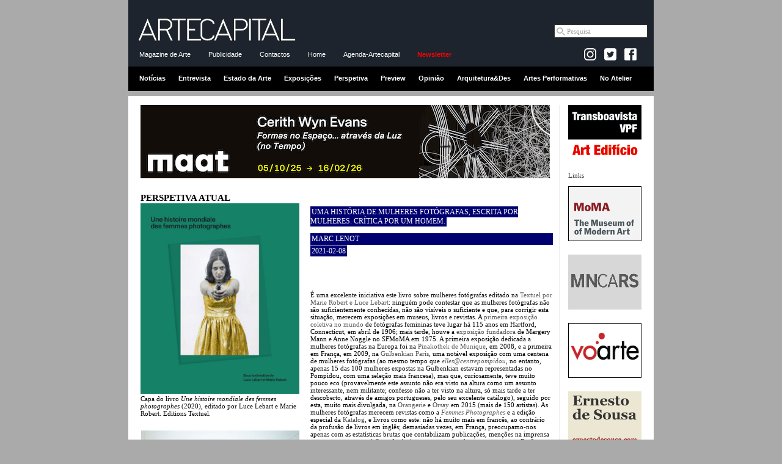

--- FILE ---
content_type: text/html
request_url: http://artecapital.net/perspetiva-241-marc-lenot-uma-hista-ria-de-mulheres-fota-grafas-escrita-por-mulheres-cra-tica-por-um-homem-
body_size: 25731
content:
<!DOCTYPE html PUBLIC "-//W3C//DTD XHTML 1.0 Strict//EN" "http://www.w3.org/TR/xhtml1/DTD/xhtml1-strict.dtd">
<html xmlns="http://www.w3.org/1999/xhtml">

<head><meta http-equiv="Content-Type" content="text/html; charset=utf-8">

<title>UMA HISTÓRIA DE MULHERES FOTÓGRAFAS, ESCRITA POR MULHERES. CRÍTICA POR UM HOMEM. | MARC LENOT | ARTECAPITAL.ART</title>
<meta property="og:title" content="UMA HISTÓRIA DE MULHERES FOTÓGRAFAS, ESCRITA POR MULHERES. CRÍTICA POR UM HOMEM. | MARC LENOT | ARTECAPITAL.NET" />


<meta http-equiv="Cache-control" content="public">
<link rel="image_src" href="http://www.artecapital.art/imagens/logo_arte11.gif" />

<META NAME="DESCRIPTION" CONTENT="&Atilde;� uma excelente iniciativa este livro sobre mulheres fot&Atilde;&sup3;grafas editado na Textuel por Marie Robert e Luce Lebart: ningu&Atilde;&copy;m pode contestar que as mulheres fot&Atilde;&sup3;grafas n&Atilde;&pound;o s&Atilde;&pound;o suficientemente conhecidas, n&Atilde;&pound;o s&Atilde;&pound;o vis&Atilde;&shy;veis o suficiente e que, para corrigir esta situa&Atilde;&sect;&Atilde;&pound;o, merecem exposi&Atilde;&sect;&Atilde;&micro;es em museus, livros e revistas. Este livro remonta ent&Atilde;&pound;o &Atilde;&nbsp; hist&Atilde;&sup3;ria e traz, bem, &Atilde;&nbsp; luz fot&Atilde;&sup3;grafas desconhecidas do s&Atilde;&copy;culo XIX e tenta n&Atilde;&pound;o se limitar &Atilde;&nbsp;s figuras conhecidas do Ocidente (as burguesas brancas, como diz a peruana Daniela Ortiz) e de apresentar tamb&Atilde;&copy;m fot&Atilde;&sup3;grafas do Sul, cerca de um quarto do total. Uma excelente iniciativa, portanto, mas um resultado misto.">
    <meta name="twitter:title" content="ARTECAPITAL.NET">
<meta name="twitter:description" content="&Atilde;� uma excelente iniciativa este livro sobre mulheres fot&Atilde;&sup3;grafas editado na Textuel por Marie Robert e Luce Lebart: ningu&Atilde;&copy;m pode contestar que as mulheres fot&Atilde;&sup3;grafas n&Atilde;&pound;o s&Atilde;&pound;o suficientemente conhecidas, n&Atilde;&pound;o s&Atilde;&pound;o vis&Atilde;&shy;veis o suficiente e que, para corrigir esta situa&Atilde;&sect;&Atilde;&pound;o, merecem exposi&Atilde;&sect;&Atilde;&micro;es em museus, livros e revistas. Este livro remonta ent&Atilde;&pound;o &Atilde;&nbsp; hist&Atilde;&sup3;ria e traz, bem, &Atilde;&nbsp; luz fot&Atilde;&sup3;grafas desconhecidas do s&Atilde;&copy;culo XIX e tenta n&Atilde;&pound;o se limitar &Atilde;&nbsp;s figuras conhecidas do Ocidente (as burguesas brancas, como diz a peruana Daniela Ortiz) e de apresentar tamb&Atilde;&copy;m fot&Atilde;&sup3;grafas do Sul, cerca de um quarto do total. Uma excelente iniciativa, portanto, mas um resultado misto.">
<meta name="twitter:image"content="">
<meta property="og:description" content="&Atilde;� uma excelente iniciativa este livro sobre mulheres fot&Atilde;&sup3;grafas editado na Textuel por Marie Robert e Luce Lebart: ningu&Atilde;&copy;m pode contestar que as mulheres fot&Atilde;&sup3;grafas n&Atilde;&pound;o s&Atilde;&pound;o suficientemente conhecidas, n&Atilde;&pound;o s&Atilde;&pound;o vis&Atilde;&shy;veis o suficiente e que, para corrigir esta situa&Atilde;&sect;&Atilde;&pound;o, merecem exposi&Atilde;&sect;&Atilde;&micro;es em museus, livros e revistas. Este livro remonta ent&Atilde;&pound;o &Atilde;&nbsp; hist&Atilde;&sup3;ria e traz, bem, &Atilde;&nbsp; luz fot&Atilde;&sup3;grafas desconhecidas do s&Atilde;&copy;culo XIX e tenta n&Atilde;&pound;o se limitar &Atilde;&nbsp;s figuras conhecidas do Ocidente (as burguesas brancas, como diz a peruana Daniela Ortiz) e de apresentar tamb&Atilde;&copy;m fot&Atilde;&sup3;grafas do Sul, cerca de um quarto do total. Uma excelente iniciativa, portanto, mas um resultado misto." />
<META NAME="KEYWORDS" CONTENT="artecapital, arte capital, arte, cr�tica, exposi��es, opini�o, entrevista, perspectiva, arquitectura e design, not�cias arte, agenda, agenda de exposi��es, agenda de actividades, arte contempor�nea, plataforma rev�lver, vpfcreamarte, vpf, victor pinto da fonseca, artecapital.art, UMA HISTÓRIA DE MULHERES FOTÓGRAFAS, ESCRITA POR MULHERES. CRÍTICA POR UM HOMEM. | MARC LENOT">





<link rel="alternate" title="Not�cias artecapital.art" href="rss_noticias.php" type="application/rss+xml"/>
<link rel="alternate" title="Cr�ticas artecapital.art" href="rss_criticas.php" type="application/rss+xml"/>

<link rel="stylesheet" type="text/css" href="styles_c.css">
<link rel="stylesheet" type="text/css" href="styles_layout_c.css" />
<script src="scripts/AC_RunActiveContent.js" type="text/javascript"></script>

<!-- Tiny carousel -->
<script type="text/javascript" src="scripts/jquery.min.js"></script>
<script type="text/javascript" src="scripts/jquery.tinycarousel.min.js"></script>
<link rel="stylesheet" href="css/tinycarousel.css" type="text/css" media="screen"/>

<!-- lightbox -->
<!-- <script src="lightbox/js/lightbox-2.6.min.js"></script> -->
<script src="lightbox/js/lightbox.min.js"></script>
<link href="lightbox/css/lightbox.css" rel="stylesheet" />

<!-- fancy zoom -->
<!-- <script src="scripts/FancyZoom.js" type="text/javascript"></script>
<script src="scripts/FancyZoomHTML.js" type="text/javascript"></script> -->


<script type="text/javascript">
	$(document).ready(function(){
		//$('#slider1').tinycarousel();	
		$('#slider1').tinycarousel({ pager: false, controls: false, interval: true, intervaltime:3000 });
		$('#slider2').tinycarousel({ pager: false, controls: false, interval: true, intervaltime:4000 });

		//setupZoom(); 
	});
</script>

<!-- <script src="http://www.google-analytics.com/urchin.js" type="text/javascript">
</script>
<script type="text/javascript">
_uacct = "UA-796674-3";
urchinTracker();
</script> -->

<!-- artecapital.art -->

<!-- Global site tag (gtag.js) - Google Analytics -->
<script async src="https://www.googletagmanager.com/gtag/js?id=G-GW6JNENY5F"></script>
<script>
  window.dataLayer = window.dataLayer || [];
  function gtag(){dataLayer.push(arguments);}
  gtag('js', new Date());

  gtag('config', 'G-GW6JNENY5F');
</script>

<!-- artecapital.net -->
<!-- Google tag (gtag.js) -->
<script async src="https://www.googletagmanager.com/gtag/js?id=G-FTRS5MPJ5W"></script>
<script>
  window.dataLayer = window.dataLayer || [];
  function gtag(){dataLayer.push(arguments);}
  gtag('js', new Date());

  gtag('config', 'G-FTRS5MPJ5W');
</script></head>

<body>

<!-- Begin Wrapper -->
<div id="wrapper_cab">

<!-- ------------------------- cabecalho ------------------------------ -->
<div class="cabecalho">
<div class="menu1">
<a href="home.php"><img border="0" src="imagens/logo_arte16.gif" width="260" style="margin:10px 10px 0;"></a>

<div class="pesquisa_google">
<!-- Google CSE Search Box Begins  -->

<form action="https://www.artecapital.art/pesquisa_goog.php" id="cse-search-box" name="cse-search-box">
  <div>
    <input type="hidden" name="cx" value="partner-pub-2857083059684389" />
    <input type="hidden" name="cof" value="FORID:10" />
    <input type="hidden" name="ie" value="UTF-8" />
<!--    <input type="text" name="q" size="20"  /> -->
    <input name="q" class="textbox" onfocus="if (this.value=='Pesquisa') this.value = ''" type="text" maxlength="40" size="20" value="Pesquisa">
    <!-- <a href="#" onclick="document.forms[0].submit(); return false;" style="  background:#fff; margin:0; padding:4px;" ><img src="imagens/lupa.gif" align="absmiddle" /></a> -->
   <!-- <input type="submit" name="sa" value="Pesquisar" /> -->
  </div>
</form>

<!--
<form action="pesquisa_google.php" id="cse-search-box">
  <div>
    <input type="hidden" name="cx" value="010462771960015630749:plrjr18m6ho" />
    <input type="hidden" name="cof" value="FORID:11" />
    <input type="hidden" name="ie" value="UTF-8" />
    <input type="text" name="q" size="31" />
    <input type="submit" name="sa" value="Pesquisar" />
  </div>
</form>
-->

</div>

</div>
<div class="menu2">
<a href="dados.php?ref=intro">Magazine de Arte</a>
<!-- <a href="agenda.php">Agenda</a> -->
<a href="dados.php?ref=publicidade">Publicidade</a>
<!-- <a href="pesquisa.php">Pesquisa</a> -->
<a href="dados.php?ref=contactos">Contactos</a>
<a href="home.php">Home</a>
<a href="dados_wide.php?ref=agenda-artecapital">Agenda-Artecapital</a>
<a href="newsletter.php" class="vermelho"><strong>Newsletter</strong></a>
&nbsp;




<div class="facebook-like">

<!-- --------------------- FACEBOOK ---------------------------------------- -->
<!--<a href="https://www.facebook.com/ARTECAPITAL.ART target="_blank"><img src="imagens/facebook_arte.gif" /></a><br /><br />-->

<div id="fb-root"></div>
<script>(function(d, s, id) {
  var js, fjs = d.getElementsByTagName(s)[0];
  if (d.getElementById(id)) {return;}
  js = d.createElement(s); js.id = id;
  js.src = "//connect.facebook.net/en_US/all.js#xfbml=1";
  fjs.parentNode.insertBefore(js, fjs);
}(document, 'script', 'facebook-jssdk'));</script>

<!-- 	<a href="dados.php?ref=rss" style="padding:0 !important;"><img src="imagens/rss.jpg" align="absbottom" /></a> -->

	<a href="https://www.instagram.com/artecapital.art/" target="_blank" style="padding:0 !important;"><img src="imagens/insta-logo.jpg" align="absbottom"></a>	

	<a href="https://twitter.com/artecapital_net" target="_blank" style="padding:0 !important;"><img src="imagens/twitter-logo.jpg" align="absbottom"></a>

  <a href="https://www.facebook.com/ARTECAPITAL.ART" target="_blank" style="padding:0 !important; background: transparent !important;"><img src="imagens/facebook_icon.png" align="absbottom"></a> 

<!--<div class="fb-like" data-href="http://www.facebook.com/pages/ARTECAPITALNET/171273329625380" data-send="false" data-width="50" data-show-faces="false"></div>-->
<div style="margin:0 5px 5px 0" class="fb-like" data-href="http://www.facebook.com/pages/ARTECAPITALNET/171273329625380" data-send="false" data-layout="button_count" data-width="50" data-show-faces="false"></div>

	
</div>




</div>
<div class="menu3">
<a href="noticias">Notícias</a>
<a href="entrevistas">Entrevista</a>
<a href="estado-da-arte">Estado da Arte</a>
<a href="exposicoes">Exposições</a>
<a href="perspetivas">Perspetiva</a>
<a href="preview">Preview</a>
<a href="opinioes">Opinião</a>
<a href="arq_des">Arquitetura&Des</a>
<a href="musica">Artes Performativas</a>
<a href="snapshot">No Atelier</a>
</div>
</div>

</div>  <!-- end wrapper_cab -->
<div id="wrapper">
<!-- Begin Header -->
<div id="header">





<!-- ------------------------- banner topo ------------------------------ -->
<table cellpadding="0" cellspacing="0" border="0" width="670">
<tr><td align="left">
<!--<img border="0" src="imagens/pixel.gif" height="1" width="2">-->
<a href="forwardb.php?id=157&site=maat.pt/pt/event/cerith-wyn-evans-formas-no-espaco-atraves-da-luz-no-tempo" target="_blank"><img src="../uploads/Arte Capital Outubro_Gif.gif" title="Em Outubro no MAAT: Exposição de Cerith Wyn Evans" width="" height=""></a>
</td></tr>
</table>


<img src="imagens/pixel.gif" height="5" width="1"><br>


</div><!-- End Header -->

<!-- Begin Right Column -->
<div id="rightcolumn">

<div id="banner">
<a href="forwardb.php?id=46&site=transboavista-vpf.net" target="_blank"><center><img src="../uploads/transboavistaNet.gif" title="Transboavista | VPF | Art Edifício"></center></a>
</div>

Links<br /><br />


<div id="banner">
<a href="forwardb.php?id=36&site=www.moma.org" target="_blank"><center><img src="../uploads/logo_moma.gif" title="MoMA - The Museum of Modern Art"></center></a>
</div>
<div id="banner">
<a href="forwardb.php?id=13&site=www.museoreinasofia.es" target="_blank"><center><img src="../uploads/museu_ReinaSofia.jpg" title="Museo Nacional Centro de Arte Reina Sofía"></center></a>
</div>
<div id="banner">
<a href="forwardb.php?id=88&site=www.voarte.com" target="_blank"><center><img src="../uploads/LOGO-VOARTE.gif" title=""></center></a>
</div>
<div id="banner">
<a href="forwardb.php?id=42&site=www.ernestodesousa.com/" target="_blank"><center><img src="../uploads/Banner_ES_02.gif" title="Ernesto de Sousa"></center></a>
</div>
<div id="banner">
<a href="forwardb.php?id=23&site=www.artangel.org.uk" target="_blank"><center><img src="../uploads/banner_artangel.gif" title="Artantel"></center></a>
</div>
<div id="banner">
<a href="forwardb.php?id=12&site=www.tate.org.uk" target="_blank"><center><img src="../uploads/tate.jpg" title="Tate"></center></a>
</div>
<div id="banner">
<a href="forwardb.php?id=17&site=www.macba.es" target="_blank"><center><img src="../uploads/macba.jpg" title="Museu d'Art Contemporani de Barcelona"></center></a>
</div>
<div id="banner">
<a href="forwardb.php?id=16&site=www.guggenheim.org" target="_blank"><center><img src="../uploads/guggenheim.gif" title="Guggenheim Museum"></center></a>
</div>
<div id="banner">
<a href="forwardb.php?id=14&site=www.cnac-gp.fr" target="_blank"><center><img src="../uploads/pompidou.jpg" title="Centre Pompidou"></center></a>
</div>
<div id="banner">
<a href="forwardb.php?id=15&site=www.palaisdetokyo.com" target="_blank"><center><img src="../uploads/palaisTokyo.gif" title="Palais de Tokyo"></center></a>
</div>
</div><!-- End Right Column -->
<!-- Begin Left Column -->
<div id="leftcolumn">

<h1>PERSPETIVA ATUAL</h1>

<a href="../uploads/perspectivas/1_Picture1.jpg" title="Capa do livro <i>Une histoire mondiale des femmes photographes</i> (2020), editado por Luce Lebart e Marie Robert. Editions Textuel." data-lightbox="image-1"><img width="260" src="../uploads/perspectivas/1_Picture1.jpg"></a><br />
Capa do livro <i>Une histoire mondiale des femmes photographes</i> (2020), editado por Luce Lebart e Marie Robert. Editions Textuel.<br /><img border="0" src="imagens/pixel.gif" height="20" width="220"><br />



<a href="../uploads/perspectivas/2_Negin.jpg" title="Newsha Tavakolian, <i>Portrait de Negin à Téhéran</i>, 2010, p. 470-471." data-lightbox="image-1"><img width="260" src="../uploads/perspectivas/2_Negin.jpg"></a><br />

<span class="legenda">Newsha Tavakolian, <i>Portrait de Negin à Téhéran</i>, 2010, p. 470-471.</span>
<br /><img border="0" src="imagens/pixel.gif" height="20" width="1"><br>

<a href="../uploads/perspectivas/3_Picture2png.jpg" title="Mary Willumsen, <i>Carte postale nº2238</i>, cerca 1914-21, p.125." data-lightbox="image-1"><img width="260" src="../uploads/perspectivas/3_Picture2png.jpg"></a><br />

<span class="legenda">Mary Willumsen, <i>Carte postale nº2238</i>, cerca 1914-21, p.125.</span>
<br /><img border="0" src="imagens/pixel.gif" height="20" width="1"><br>

<a href="../uploads/perspectivas/4_Picture3.jpg" title="Hilla Becher, <i>Typologies nº1 à nº6</i>, 1965-1991 (Reservatórios de água, 1972-90), p. 306. (Bernd Becher está ausente da legenda)" data-lightbox="image-1"><img width="260" src="../uploads/perspectivas/4_Picture3.jpg"></a><br />

<span class="legenda">Hilla Becher, <i>Typologies nº1 à nº6</i>, 1965-1991 (Reservatórios de água, 1972-90), p. 306. (Bernd Becher está ausente da legenda)</span>
<br /><img border="0" src="imagens/pixel.gif" height="20" width="1"><br>

<a href="../uploads/perspectivas/5_Picture4.jpg" title="Comtesse de Castiglione, <i>Le pied</i>, 1914, p. 45. (Pierre-Louis Pierson está ausente da legenda)" data-lightbox="image-1"><img width="260" src="../uploads/perspectivas/5_Picture4.jpg"></a><br />

<span class="legenda">Comtesse de Castiglione, <i>Le pied</i>, 1914, p. 45. (Pierre-Louis Pierson está ausente da legenda)</span>
<br /><img border="0" src="imagens/pixel.gif" height="20" width="1"><br>

<a href="../uploads/perspectivas/6_Picture5.jpg" title="Emma Jane Gay, <i>Choup-nit-ki (With the Nez Percés)</i>, cerca 1889-92, p. 41." data-lightbox="image-1"><img width="260" src="../uploads/perspectivas/6_Picture5.jpg"></a><br />

<span class="legenda">Emma Jane Gay, <i>Choup-nit-ki (With the Nez Percés)</i>, cerca 1889-92, p. 41.</span>
<br /><img border="0" src="imagens/pixel.gif" height="20" width="1"><br>

<a href="../uploads/perspectivas/7_Picture6.jpg" title="Hannah Höch, <i>ST (Grande main au-dessus de la tête d’une femme)</i>, 1930, p. 127." data-lightbox="image-1"><img width="260" src="../uploads/perspectivas/7_Picture6.jpg"></a><br />

<span class="legenda">Hannah Höch, <i>ST (Grande main au-dessus de la tête d’une femme)</i>, 1930, p. 127.</span>
<br /><img border="0" src="imagens/pixel.gif" height="20" width="1"><br>

<a href="../uploads/perspectivas/8_Picture7.jpg" title="Anne Noggle, <i>Stonehenge Decoded</i>, 1977, p. 251." data-lightbox="image-1"><img width="260" src="../uploads/perspectivas/8_Picture7.jpg"></a><br />

<span class="legenda">Anne Noggle, <i>Stonehenge Decoded</i>, 1977, p. 251.</span>
<br /><img border="0" src="imagens/pixel.gif" height="20" width="1"><br>


<strong>Outros artigos:</strong><br /><br />



<!--<a href="perspectivas.php?ref=">-->
<a href="perspetiva-298-joana-consiglieri--i-senha-z-672-i-de-lua-sa-cunha">

<h2>2025-11-08</h2><br />
JOANA CONSIGLIERI</a>
<br><img border="0" src="imagens/pixel.gif" height="10" width="220"><br>

<!--<a href="perspectivas.php?ref=">-->
<a href="perspetiva-297-cristina-filipe-warwick-freeman-i-hook-hand-heart-star-i-">

<h2>2025-10-05</h2><br />
CRISTINA FILIPE</a>
<br><img border="0" src="imagens/pixel.gif" height="10" width="220"><br>

<!--<a href="perspectivas.php?ref=">-->
<a href="perspetiva-296-cla-udia-handem-a-urgente-o-i-fulgor-i-a-partir-da-bacm25">

<h2>2025-09-05</h2><br />
CLÁUDIA HANDEM</a>
<br><img border="0" src="imagens/pixel.gif" height="10" width="220"><br>

<!--<a href="perspectivas.php?ref=">-->
<a href="perspetiva-295-mafalda-teixeira-o-i-susurro-i-de-cattelan-em-serralves">

<h2>2025-07-30</h2><br />
MAFALDA TEIXEIRA</a>
<br><img border="0" src="imagens/pixel.gif" height="10" width="220"><br>

<!--<a href="perspectivas.php?ref=">-->
<a href="perspetiva-294-ina-s-ferreira-norman-mariana-dias-coutinho-e-como-se-deveria-descentralizar-a-arte-a-comunha-o-com-a-alma-do-lugar-e-das-pessoas">

<h2>2025-06-30</h2><br />
INÊS FERREIRA-NORMAN</a>
<br><img border="0" src="imagens/pixel.gif" height="10" width="220"><br>

<!--<a href="perspectivas.php?ref=">-->
<a href="perspetiva-292-ina-s-ferreira-norman-quando-a-epistemologia-na-o-precisa-de-taxonomia-i-after-smoke-and-mirrors-i-e-a-epistemologia-relacional">

<h2>2025-05-31</h2><br />
INÊS FERREIRA-NORMAN</a>
<br><img border="0" src="imagens/pixel.gif" height="10" width="220"><br>

<!--<a href="perspectivas.php?ref=">-->
<a href="perspetiva-291-miguel-pinto-rui-moreira-i-transe-i-">

<h2>2025-04-27</h2><br />
MIGUEL PINTO</a>
<br><img border="0" src="imagens/pixel.gif" height="10" width="220"><br>

<!--<a href="perspectivas.php?ref=">-->
<a href="perspetiva-290-mafalda-teixeira--i-run_it_back-exe-i-avery-singer-no-museu-de-serralves">

<h2>2025-03-20</h2><br />
MAFALDA TEIXEIRA</a>
<br><img border="0" src="imagens/pixel.gif" height="10" width="220"><br>

<!--<a href="perspectivas.php?ref=">-->
<a href="perspetiva-289-ina-s-ferreira-norman-dana-a-entre-mundos-materiais-culturais-e-eta-reos-na-exposia-a-o-i-portals-i-">

<h2>2025-02-19</h2><br />
INÊS FERREIRA-NORMAN</a>
<br><img border="0" src="imagens/pixel.gif" height="10" width="220"><br>

<!--<a href="perspectivas.php?ref=">-->
<a href="perspetiva-288-ina-s-ferreira-norman-cinema-ecola-gico-ecocra-tica-abordagens-e-emoa-a-es-no-cine-eco-seia-parte-ii-complexidade-extremismo-experimentalismo-e-cuidado-nas-relaa-a-es">

<h2>2025-01-16</h2><br />
INÊS FERREIRA-NORMAN</a>
<br><img border="0" src="imagens/pixel.gif" height="10" width="220"><br>

<!--<a href="perspectivas.php?ref=">-->
<a href="perspetiva-287-ina-s-ferreira-norman-cinema-ecola-gico-ecocra-tica-abordagens-e-emoa-a-es-no-cine-eco-seia-parte-i-consumismo-e-colonialismo-depressa-o-apocala-ptica">

<h2>2024-11-22</h2><br />
INÊS FERREIRA-NORMAN</a>
<br><img border="0" src="imagens/pixel.gif" height="10" width="220"><br>

<!--<a href="perspectivas.php?ref=">-->
<a href="perspetiva-285-aishwarya-kumar-cinzas-de-uma-vida-ardente">

<h2>2024-10-21</h2><br />
AISHWARYA KUMAR</a>
<br><img border="0" src="imagens/pixel.gif" height="10" width="220"><br>

<!--<a href="perspectivas.php?ref=">-->
<a href="perspetiva-284-isabel-tavares-jorge-pinheiro-obra-figurativa-1990-2010-">

<h2>2024-09-21</h2><br />
ISABEL TAVARES</a>
<br><img border="0" src="imagens/pixel.gif" height="10" width="220"><br>

<!--<a href="perspectivas.php?ref=">-->
<a href="perspetiva-283-catarina-real-yuko-mohri-i-compose-i-">

<h2>2024-08-17</h2><br />
CATARINA REAL</a>
<br><img border="0" src="imagens/pixel.gif" height="10" width="220"><br>

<!--<a href="perspectivas.php?ref=">-->
<a href="perspetiva-282-mafalda-teixeira--i-lightless-quando-na-o-ha-luz-i-de-sara-bicha-o">

<h2>2024-07-14</h2><br />
MAFALDA TEIXEIRA</a>
<br><img border="0" src="imagens/pixel.gif" height="10" width="220"><br>

<!--<a href="perspectivas.php?ref=">-->
<a href="perspetiva-281-miguel-pinto-ja-lia-ventura-rosto-e-ma-os">

<h2>2024-07-02</h2><br />
MIGUEL PINTO</a>
<br><img border="0" src="imagens/pixel.gif" height="10" width="220"><br>

<!--<a href="perspectivas.php?ref=">-->
<a href="perspetiva-280-constana-a-babo-arcolisboa-2024-do-mercado-a-esta-tica">

<h2>2024-05-30</h2><br />
CONSTANÇA BABO</a>
<br><img border="0" src="imagens/pixel.gif" height="10" width="220"><br>

<!--<a href="perspectivas.php?ref=">-->
<a href="perspetiva-279-fa-tima-lopes-cardoso-eduardo-gageiro-factum">

<h2>2024-04-13</h2><br />
FÁTIMA LOPES CARDOSO</a>
<br><img border="0" src="imagens/pixel.gif" height="10" width="220"><br>

<!--<a href="perspectivas.php?ref=">-->
<a href="perspetiva-278-pedro-cabral-santo-manuel-baptista-no-paa-s-da-cor">

<h2>2024-03-04</h2><br />
PEDRO CABRAL SANTO</a>
<br><img border="0" src="imagens/pixel.gif" height="10" width="220"><br>

<!--<a href="perspectivas.php?ref=">-->
<a href="perspetiva-277-nuno-lourena-o-o-omnitalento-de-rui-macedo-ou-a-visa-o-de-um-artista-transtemporal">

<h2>2024-01-27</h2><br />
NUNO LOURENÇO</a>
<br><img border="0" src="imagens/pixel.gif" height="10" width="220"><br>

<!--<a href="perspectivas.php?ref=">-->
<a href="perspetiva-276-mafalda-teixeira-dayanita-singh-dana-ando-com-a-minha-ca-mara">

<h2>2023-12-24</h2><br />
MAFALDA TEIXEIRA</a>
<br><img border="0" src="imagens/pixel.gif" height="10" width="220"><br>

<!--<a href="perspectivas.php?ref=">-->
<a href="perspetiva-275-marc-lenot-com-o-que-julia-margaret-cameron-na-o-se-preocupou-">

<h2>2023-11-21</h2><br />
MARC LENOT</a>
<br><img border="0" src="imagens/pixel.gif" height="10" width="220"><br>

<!--<a href="perspectivas.php?ref=">-->
<a href="perspetiva-274-marc-lenot-retratos-mais-ou-menos-brutos">

<h2>2023-10-16</h2><br />
MARC LENOT</a>
<br><img border="0" src="imagens/pixel.gif" height="10" width="220"><br>

<!--<a href="perspectivas.php?ref=">-->
<a href="perspetiva-273-ina-s-ferreira-norman-dar-o-corpo-ao-trabalho-mata-ria-segregaa-a-o-e-transformaa-a-o-a-hista-ria-do-outro">

<h2>2023-09-10</h2><br />
INÊS FERREIRA-NORMAN</a>
<br><img border="0" src="imagens/pixel.gif" height="10" width="220"><br>

<!--<a href="perspectivas.php?ref=">-->
<a href="perspetiva-272-denise-mattar-nicolau-facchinetti-1824-1900-paisagens-ir-reais">

<h2>2023-08-09</h2><br />
DENISE MATTAR</a>
<br><img border="0" src="imagens/pixel.gif" height="10" width="220"><br>

<!--<a href="perspectivas.php?ref=">-->
<a href="perspetiva-271-constana-a-babo-3-x-9-pra-mio-paulo-cunha-e-silva">

<h2>2023-07-05</h2><br />
CONSTANÇA BABO</a>
<br><img border="0" src="imagens/pixel.gif" height="10" width="220"><br>

<!--<a href="perspectivas.php?ref=">-->
<a href="perspetiva-270-miguel-pinto-fa-tima-a-destemida">

<h2>2023-06-05</h2><br />
MIGUEL PINTO</a>
<br><img border="0" src="imagens/pixel.gif" height="10" width="220"><br>

<!--<a href="perspectivas.php?ref=">-->
<a href="perspetiva-269-joa-o-borges-da-cunha-gea-metra-a-i-per-lavoro-i-a-">

<h2>2023-04-28</h2><br />
JOÃO BORGES DA CUNHA</a>
<br><img border="0" src="imagens/pixel.gif" height="10" width="220"><br>

<!--<a href="perspectivas.php?ref=">-->
<a href="perspetiva-268-veronica-cordeiro-como-transformar-o-caos-em-dana-a-">

<h2>2023-03-22</h2><br />
VERONICA CORDEIRO</a>
<br><img border="0" src="imagens/pixel.gif" height="10" width="220"><br>

<!--<a href="perspectivas.php?ref=">-->
<a href="perspetiva-267-saloma-castro-nona-limmen-a-encarnaa-a-o-da-feiticeira">

<h2>2023-02-20</h2><br />
SALOMÉ CASTRO</a>
<br><img border="0" src="imagens/pixel.gif" height="10" width="220"><br>

<!--<a href="perspectivas.php?ref=">-->
<a href="perspetiva-266-sara-magno-yota-ayaan-a-humanizaa-a-o-da-autonomia-de-uma-ma-quina">

<h2>2023-01-12</h2><br />
SARA MAGNO</a>
<br><img border="0" src="imagens/pixel.gif" height="10" width="220"><br>

<!--<a href="perspectivas.php?ref=">-->
<a href="perspetiva-265-paula-pinto-actos-silenciosos-a-sa-na-o-va-quem-na-o-quera-">

<h2>2022-12-04</h2><br />
PAULA PINTO</a>
<br><img border="0" src="imagens/pixel.gif" height="10" width="220"><br>

<!--<a href="perspectivas.php?ref=">-->
<a href="perspetiva-264-marc-lenot-cata-logo-i-munch-um-poema-de-vida-de-amor-e-de-morte-i-">

<h2>2022-11-03</h2><br />
MARC LENOT</a>
<br><img border="0" src="imagens/pixel.gif" height="10" width="220"><br>

<!--<a href="perspectivas.php?ref=">-->
<a href="perspetiva-263-paula-pinto-grupo-puzzle-1976-1981-">

<h2>2022-09-30</h2><br />
PAULA PINTO</a>
<br><img border="0" src="imagens/pixel.gif" height="10" width="220"><br>

<!--<a href="perspectivas.php?ref=">-->
<a href="perspetiva-262-joa-o-borges-da-cunha-a-i-civitas-i-de-todas-as-pressas">

<h2>2022-08-31</h2><br />
JOÃO BORGES DA CUNHA</a>
<br><img border="0" src="imagens/pixel.gif" height="10" width="220"><br>

<!--<a href="perspectivas.php?ref=">-->
<a href="perspetiva-261-madalena-folgado--i-chegar-a-boca-da-noite-i-ou-i-coincidentia-oppositorum-i-">

<h2>2022-07-31</h2><br />
MADALENA FOLGADO</a>
<br><img border="0" src="imagens/pixel.gif" height="10" width="220"><br>

<!--<a href="perspectivas.php?ref=">-->
<a href="perspetiva-260-ina-s-ferreira-norman-o-arquivo-a-exposia-a-o-que-quer-ser-ta-til-i-livros-para-que-te-quero-i-">

<h2>2022-06-30</h2><br />
INÊS FERREIRA-NORMAN</a>
<br><img border="0" src="imagens/pixel.gif" height="10" width="220"><br>

<!--<a href="perspectivas.php?ref=">-->
<a href="perspetiva-259-madalena-folgado-no-i-semina-rio-i-">

<h2>2022-05-31</h2><br />
MADALENA FOLGADO</a>
<br><img border="0" src="imagens/pixel.gif" height="10" width="220"><br>

<!--<a href="perspectivas.php?ref=">-->
<a href="perspetiva-257-joana-mendona-a-o-25-de-abril-no-mira-hoje-e-sempre">

<h2>2022-04-30</h2><br />
JOANA MENDONÇA</a>
<br><img border="0" src="imagens/pixel.gif" height="10" width="220"><br>

<!--<a href="perspectivas.php?ref=">-->
<a href="perspetiva-256-jeanne-mercier-the-eyes-12-b-side-afropean-photography-a-entrevista-com-johny-pitts">

<h2>2022-03-27</h2><br />
JEANNE MERCIER</a>
<br><img border="0" src="imagens/pixel.gif" height="10" width="220"><br>

<!--<a href="perspectivas.php?ref=">-->
<a href="perspetiva-255-pedro-cabral-santo-ambiente-retiniano-a-de-fra-angelico-a-a-yvind-kola-parte-3">

<h2>2022-02-26</h2><br />
PEDRO CABRAL SANTO</a>
<br><img border="0" src="imagens/pixel.gif" height="10" width="220"><br>

<!--<a href="perspectivas.php?ref=">-->
<a href="perspetiva-254-pedro-cabral-santo-ambiente-retiniano-a-de-fra-angelico-a-a-yvind-kola-parte-2">

<h2>2022-01-30</h2><br />
PEDRO CABRAL SANTO</a>
<br><img border="0" src="imagens/pixel.gif" height="10" width="220"><br>

<!--<a href="perspectivas.php?ref=">-->
<a href="perspetiva-253-pedro-cabral-santo-ambiente-retiniano-a-de-fra-angelico-a-a-yvind-kola-parte-1">

<h2>2021-12-29</h2><br />
PEDRO CABRAL SANTO</a>
<br><img border="0" src="imagens/pixel.gif" height="10" width="220"><br>

<!--<a href="perspectivas.php?ref=">-->
<a href="perspetiva-252-manuela-hargreaves-na-rota-da-provena-a">

<h2>2021-11-22</h2><br />
MANUELA HARGREAVES</a>
<br><img border="0" src="imagens/pixel.gif" height="10" width="220"><br>

<!--<a href="perspectivas.php?ref=">-->
<a href="perspetiva-251-carla-carbone-1-a-bienal-de-joalharia-contempora-nea-de-lisboa-o-medo-o-corpo-e-a-protea-a-o">

<h2>2021-10-28</h2><br />
CARLA CARBONE</a>
<br><img border="0" src="imagens/pixel.gif" height="10" width="220"><br>

<!--<a href="perspectivas.php?ref=">-->
<a href="perspetiva-250-pedro-cabral-santo-joa-o-fonte-santa-santa-fonte-">

<h2>2021-09-27</h2><br />
PEDRO CABRAL SANTO</a>
<br><img border="0" src="imagens/pixel.gif" height="10" width="220"><br>

<!--<a href="perspectivas.php?ref=">-->
<a href="perspetiva-249-rita-anuar--i-estamos-aqui-porque-voa-mos-i-ou-o-gesto-i-conta-nuo-i-de-maria-josa-oliveira">

<h2>2021-08-11</h2><br />
RITA ANUAR</a>
<br><img border="0" src="imagens/pixel.gif" height="10" width="220"><br>

<!--<a href="perspectivas.php?ref=">-->
<a href="perspetiva-248-pedro-cabral-santo-e-nuno-esteves-da-silva-apropriaa-a-o-e-citaa-a-o-na-imagem-arta-stica-_-parte-2">

<h2>2021-07-04</h2><br />
PEDRO CABRAL SANTO E NUNO ESTEVES DA SILVA</a>
<br><img border="0" src="imagens/pixel.gif" height="10" width="220"><br>

<!--<a href="perspectivas.php?ref=">-->
<a href="perspetiva-244-pedro-cabral-santo-e-nuno-esteves-da-silva-apropriaa-a-o-e-citaa-a-o-na-imagem-arta-stica-_-parte-1">

<h2>2021-05-30</h2><br />
PEDRO CABRAL SANTO E NUNO ESTEVES DA SILVA</a>
<br><img border="0" src="imagens/pixel.gif" height="10" width="220"><br>

<!--<a href="perspectivas.php?ref=">-->
<a href="perspetiva-243-constana-a-babo-situaa-a-o-21-hista-rias-com-amanha-uma-cartografia-solida-ria-da-releva-ncia-das-galerias-do-porto">

<h2>2021-04-28</h2><br />
CONSTANÇA BABO</a>
<br><img border="0" src="imagens/pixel.gif" height="10" width="220"><br>

<!--<a href="perspectivas.php?ref=">-->
<a href="perspetiva-242-victor-pinto-da-fonseca-supernova-_-o-fasca-nio-da-cultura">

<h2>2021-03-17</h2><br />
VICTOR PINTO DA FONSECA</a>
<br><img border="0" src="imagens/pixel.gif" height="10" width="220"><br>

<!--<a href="perspectivas.php?ref=">-->
<a href="perspetiva-240-manuela-hargreaves-louise-bourgeois-a-deslaa-ar-um-tormento">

<h2>2021-01-01</h2><br />
MANUELA HARGREAVES</a>
<br><img border="0" src="imagens/pixel.gif" height="10" width="220"><br>

<!--<a href="perspectivas.php?ref=">-->
<a href="perspetiva-239-carla-carbone-a-exposia-a-o-invisa-vel">

<h2>2020-12-01</h2><br />
CARLA CARBONE</a>
<br><img border="0" src="imagens/pixel.gif" height="10" width="220"><br>

<!--<a href="perspectivas.php?ref=">-->
<a href="perspetiva-238-bruno-marques-revisitar-i-os-reis-i-de-costa-pinheiro-no-momento-em-que-questionamos-os-monumentos-aos-hera-is-nacionais">

<h2>2020-10-21</h2><br />
BRUNO MARQUES</a>
<br><img border="0" src="imagens/pixel.gif" height="10" width="220"><br>

<!--<a href="perspectivas.php?ref=">-->
<a href="perspetiva-237-fa-tima-lopes-cardoso-dia-rio-de-uma-pandemia">

<h2>2020-09-16</h2><br />
FÁTIMA LOPES CARDOSO</a>
<br><img border="0" src="imagens/pixel.gif" height="10" width="220"><br>

<!--<a href="perspectivas.php?ref=">-->
<a href="perspetiva-236-pedro-cabral-santo-e-nuno-esteves-da-silva-upload-beuys-mythology-who-s-afraid-of-fat-felt-and-dead-hares-parte-iv">

<h2>2020-08-14</h2><br />
PEDRO CABRAL SANTO E NUNO ESTEVES DA SILVA</a>
<br><img border="0" src="imagens/pixel.gif" height="10" width="220"><br>

<!--<a href="perspectivas.php?ref=">-->
<a href="perspetiva-235-pedro-cabral-santo-e-nuno-esteves-da-silva-upload-beuys-mythology-who-s-afraid-of-fat-felt-and-dead-hares-parte-iii">

<h2>2020-07-21</h2><br />
PEDRO CABRAL SANTO E NUNO ESTEVES DA SILVA</a>
<br><img border="0" src="imagens/pixel.gif" height="10" width="220"><br>

<!--<a href="perspectivas.php?ref=">-->
<a href="perspetiva-234-pedro-cabral-santo-e-nuno-esteves-da-silva-upload-beuys-mythology-who-s-afraid-of-fat-felt-and-dead-hares-parte-ii">

<h2>2020-06-25</h2><br />
PEDRO CABRAL SANTO E NUNO ESTEVES DA SILVA</a>
<br><img border="0" src="imagens/pixel.gif" height="10" width="220"><br>

<!--<a href="perspectivas.php?ref=">-->
<a href="perspetiva-233-pedro-cabral-santo-e-nuno-esteves-da-silva-upload-beuys-mythology-who-s-afraid-of-fat-felt-and-dead-hares-parte-i">

<h2>2020-06-09</h2><br />
PEDRO CABRAL SANTO E NUNO ESTEVES DA SILVA</a>
<br><img border="0" src="imagens/pixel.gif" height="10" width="220"><br>

<!--<a href="perspectivas.php?ref=">-->
<a href="[base64]">

<h2>2020-05-21</h2><br />
MANUELA HARGREAVES</a>
<br><img border="0" src="imagens/pixel.gif" height="10" width="220"><br>

<!--<a href="perspectivas.php?ref=">-->
<a href="[base64]">

<h2>2020-05-01</h2><br />
MANUELA HARGREAVES</a>
<br><img border="0" src="imagens/pixel.gif" height="10" width="220"><br>

<!--<a href="perspectivas.php?ref=">-->
<a href="perspetiva-230-susana-graa-a-e-carlos-pimenta-o-meu-ecra-a-o-vosso-palco">

<h2>2020-04-04</h2><br />
SUSANA GRAÇA E CARLOS PIMENTA</a>
<br><img border="0" src="imagens/pixel.gif" height="10" width="220"><br>

<!--<a href="perspectivas.php?ref=">-->
<a href="perspetiva-229-pedro-portugal-o-fuel-da-arte">

<h2>2020-03-02</h2><br />
PEDRO PORTUGAL</a>
<br><img border="0" src="imagens/pixel.gif" height="10" width="220"><br>

<!--<a href="perspectivas.php?ref=">-->
<a href="perspetiva-228-nuno-lourena-o-carlos-amorales-a-sua-linguagem-padra-o-e-o-cruel-mundo-de-hoje">

<h2>2020-01-21</h2><br />
NUNO LOURENÇO</a>
<br><img border="0" src="imagens/pixel.gif" height="10" width="220"><br>

<!--<a href="perspectivas.php?ref=">-->
<a href="perspetiva-226-victor-pinto-da-fonseca-vitalina-uma-desaceleraa-a-o-esta-tica">

<h2>2019-12-11</h2><br />
VICTOR PINTO DA FONSECA</a>
<br><img border="0" src="imagens/pixel.gif" height="10" width="220"><br>

<!--<a href="perspectivas.php?ref=">-->
<a href="perspetiva-225-sa-rgio-parreira-arte-de-estacionar-planetas-miguel-palma-ainda-o-desconforto-moderno">

<h2>2019-11-09</h2><br />
SÉRGIO PARREIRA</a>
<br><img border="0" src="imagens/pixel.gif" height="10" width="220"><br>

<!--<a href="perspectivas.php?ref=">-->
<a href="perspetiva-223-lua-s-raposo-o-que-sa-o-e-para-que-servem-os-museus-na-definia-a-o-do-icom">

<h2>2019-10-09</h2><br />
LUÍS RAPOSO</a>
<br><img border="0" src="imagens/pixel.gif" height="10" width="220"><br>

<!--<a href="perspectivas.php?ref=">-->
<a href="perspetiva-221-sa-rgio-parreira-mega-galerias-ao-servia-o-de-um-mega-mercado-o-paradigma-da-ostentaa-a-o-museola-gica">

<h2>2019-09-03</h2><br />
SÉRGIO PARREIRA</a>
<br><img border="0" src="imagens/pixel.gif" height="10" width="220"><br>

<!--<a href="perspectivas.php?ref=">-->
<a href="perspetiva-220-julia-flamingo-dia-rio-de-bordo-dos-aa-ores-a-expedia-a-o-proporcionada-pelo-walk-talk">

<h2>2019-07-30</h2><br />
JULIA FLAMINGO</a>
<br><img border="0" src="imagens/pixel.gif" height="10" width="220"><br>

<!--<a href="perspectivas.php?ref=">-->
<a href="perspetiva-219-ina-s-ferreira-norman-caldas-late-night-atores-agentes-festa-e-a-descentralizaa-a-o-das-artes">

<h2>2019-06-22</h2><br />
INÊS FERREIRA-NORMAN</a>
<br><img border="0" src="imagens/pixel.gif" height="10" width="220"><br>

<!--<a href="perspectivas.php?ref=">-->
<a href="perspetiva-218-ina-s-m-ferreira-norman-isabel-baraona-e-o-dom-de-ser-generoso-para-as-palavras">

<h2>2019-05-09</h2><br />
INÊS M. FERREIRA-NORMAN</a>
<br><img border="0" src="imagens/pixel.gif" height="10" width="220"><br>

<!--<a href="perspectivas.php?ref=">-->
<a href="perspetiva-217-donny-correia-anta-nio-olaio-o-finito-entre-fronteiras-da-arte">

<h2>2019-04-03</h2><br />
DONNY CORREIA</a>
<br><img border="0" src="imagens/pixel.gif" height="10" width="220"><br>

<!--<a href="perspectivas.php?ref=">-->
<a href="perspetiva-216-joana-consiglieri-purple">

<h2>2019-02-15</h2><br />
JOANA CONSIGLIERI</a>
<br><img border="0" src="imagens/pixel.gif" height="10" width="220"><br>

<!--<a href="perspectivas.php?ref=">-->
<a href="perspetiva-215-laura-castro-sinais-feministas-na-arte-sul-africana-segredo-protesto-e-mema-ria">

<h2>2018-12-22</h2><br />
LAURA CASTRO</a>
<br><img border="0" src="imagens/pixel.gif" height="10" width="220"><br>

<!--<a href="perspectivas.php?ref=">-->
<a href="perspetiva-214-nicola-s-narva-ez-alquinta--i-incognitum-circum-navegaa-a-es-contempora-neas-i-entrevista-a-isabel-carlos">

<h2>2018-11-22</h2><br />
NICOLÁS NARVÁEZ ALQUINTA</a>
<br><img border="0" src="imagens/pixel.gif" height="10" width="220"><br>

<!--<a href="perspectivas.php?ref=">-->
<a href="perspetiva-213-mirian-tavares-shall-we-dance-rocco-a-a-photo-roman">

<h2>2018-10-13</h2><br />
MIRIAN TAVARES</a>
<br><img border="0" src="imagens/pixel.gif" height="10" width="220"><br>

<!--<a href="perspectivas.php?ref=">-->
<a href="perspetiva-212-julia-flamingo-hista-rias-afro-atla-nticas">

<h2>2018-09-11</h2><br />
JULIA FLAMINGO</a>
<br><img border="0" src="imagens/pixel.gif" height="10" width="220"><br>

<!--<a href="perspectivas.php?ref=">-->
<a href="perspetiva-211-rui-matoso-hiper-ja-ngal-a-uma-deriva-tecno-esta-tica-tangencial-a-pea-a-do-teatro-praga">

<h2>2018-07-25</h2><br />
RUI MATOSO</a>
<br><img border="0" src="imagens/pixel.gif" height="10" width="220"><br>

<!--<a href="perspectivas.php?ref=">-->
<a href="perspetiva-210-maria-de-fa-tima-lambert-pedro-saraiva-caderno-mafamude-sendo-anta-nio-soares-dos-reis-protagonista-e-antero-de-quental-evocado-brevemente-">

<h2>2018-06-25</h2><br />
MARIA DE FÁTIMA LAMBERT</a>
<br><img border="0" src="imagens/pixel.gif" height="10" width="220"><br>

<!--<a href="perspectivas.php?ref=">-->
<a href="perspetiva-209-maria-vlachou-havera-democracia-pola-tica-sem-democracia-cultural-o-lugar-das-a-periferiasa-em-portugal">

<h2>2018-05-25</h2><br />
MARIA VLACHOU</a>
<br><img border="0" src="imagens/pixel.gif" height="10" width="220"><br>

<!--<a href="perspectivas.php?ref=">-->
<a href="perspetiva-207-bruno-caracol-cumplicidades">

<h2>2018-04-18</h2><br />
BRUNO CARACOL</a>
<br><img border="0" src="imagens/pixel.gif" height="10" width="220"><br>

<!--<a href="perspectivas.php?ref=">-->
<a href="perspetiva-206-victor-pinto-da-fonseca-a-coraa-a-o-valente-nada-a-impossa-vel">

<h2>2018-03-08</h2><br />
VICTOR PINTO DA FONSECA</a>
<br><img border="0" src="imagens/pixel.gif" height="10" width="220"><br>

<!--<a href="perspectivas.php?ref=">-->
<a href="perspetiva-205-ana-balona-de-oliveira-elas-aqui-os-cinquenta-anos-o-renascimento-os-senhores-do-vento-e-o-james-brown-ou-cinco-impressa-es-de-luanda-uma-das-quais-em-lisboa-">

<h2>2018-01-26</h2><br />
ANA BALONA DE OLIVEIRA</a>
<br><img border="0" src="imagens/pixel.gif" height="10" width="220"><br>

<!--<a href="perspectivas.php?ref=">-->
<a href="perspetiva-204-constana-a-babo-fa-rum-do-futuro-2017-hito-steyerl-e-trevor-paglen">

<h2>2017-12-18</h2><br />
CONSTANÇA BABO</a>
<br><img border="0" src="imagens/pixel.gif" height="10" width="220"><br>

<!--<a href="perspectivas.php?ref=">-->
<a href="perspetiva-203-helena-osa-rio-o-estado-da-cra-tica-de-arte-em-portugal-num-jornalismo-sem-espaa-o-para-a-cultura">

<h2>2017-11-12</h2><br />
HELENA OSÓRIO</a>
<br><img border="0" src="imagens/pixel.gif" height="10" width="220"><br>

<!--<a href="perspectivas.php?ref=">-->
<a href="perspetiva-202-paula-pinto-as-imagens-em-movimento-ou-o-movimento-da-hista-ria-em-imagens">

<h2>2017-10-09</h2><br />
PAULA PINTO</a>
<br><img border="0" src="imagens/pixel.gif" height="10" width="220"><br>

<!--<a href="perspectivas.php?ref=">-->
<a href="perspetiva-201-paula-pinto-ernesto-de-sousa-1921-1988-a-a-ma-o-direita-na-o-sabe-o-que-a-esquerda-anda-a-fazera-a-">

<h2>2017-09-05</h2><br />
PAULA PINTO</a>
<br><img border="0" src="imagens/pixel.gif" height="10" width="220"><br>

<!--<a href="perspectivas.php?ref=">-->
<a href="perspetiva-200-nata-lia-vilarinho-propeller-uma-ha-lice-em-movimento">

<h2>2017-07-26</h2><br />
NATÁLIA VILARINHO</a>
<br><img border="0" src="imagens/pixel.gif" height="10" width="220"><br>

<!--<a href="perspectivas.php?ref=">-->
<a href="perspetiva-199-ana-rito-rrevolua-a-o-parte-3-i-agitki-imagens-e-sons-para-uma-revolua-a-o-i-">

<h2>2017-07-17</h2><br />
ANA RITO</a>
<br><img border="0" src="imagens/pixel.gif" height="10" width="220"><br>

<!--<a href="perspectivas.php?ref=">-->
<a href="perspetiva-198-pedro-pousada-rrevolua-a-o-parte-2-i-rosta-reboot-i-">

<h2>2017-07-11</h2><br />
PEDRO POUSADA</a>
<br><img border="0" src="imagens/pixel.gif" height="10" width="220"><br>

<!--<a href="perspectivas.php?ref=">-->
<a href="perspetiva-197-pedro-pousada-rrevolua-a-o-parte-1">

<h2>2017-06-30</h2><br />
PEDRO POUSADA</a>
<br><img border="0" src="imagens/pixel.gif" height="10" width="220"><br>

<!--<a href="perspectivas.php?ref=">-->
<a href="perspetiva-196-constana-a-babo--i-watched-surveillance-art-photography-i-a-vigila-ncia-questionada-pela-arte-no-c-o-berlin">

<h2>2017-05-31</h2><br />
CONSTANÇA BABO</a>
<br><img border="0" src="imagens/pixel.gif" height="10" width="220"><br>

<!--<a href="perspectivas.php?ref=">-->
<a href="perspetiva-195-marc-lenot-francisco-brennand-megalomania-ceramica-e-tropicalismo">

<h2>2017-04-26</h2><br />
MARC LENOT</a>
<br><img border="0" src="imagens/pixel.gif" height="10" width="220"><br>

<!--<a href="perspectivas.php?ref=">-->
<a href="perspetiva-194-alexandra-balona-coreografar-ala-m-do-sujeito-a-crise-da-mata-ria-em-a-the-artificial-nature-seriesa-de-mette-ingvartsen">

<h2>2017-03-28</h2><br />
ALEXANDRA BALONA</a>
<br><img border="0" src="imagens/pixel.gif" height="10" width="220"><br>

<!--<a href="perspectivas.php?ref=">-->
<a href="perspetiva-193-constana-a-babo-a-lvaro-lapa-um-objeto-e-seus-discursos">

<h2>2017-02-10</h2><br />
CONSTANÇA BABO</a>
<br><img border="0" src="imagens/pixel.gif" height="10" width="220"><br>

<!--<a href="perspectivas.php?ref=">-->
<a href="perspetiva-192-constana-a-babo-sir-nicholas-serota-novas-perspetivas-colea-a-es-e-colecionismo">

<h2>2017-01-06</h2><br />
CONSTANÇA BABO</a>
<br><img border="0" src="imagens/pixel.gif" height="10" width="220"><br>

<!--<a href="perspectivas.php?ref=">-->
<a href="perspetiva-191-constana-a-babo-hans-ulrich-obrist-fa-rum-do-futuro">

<h2>2016-12-13</h2><br />
CONSTANÇA BABO</a>
<br><img border="0" src="imagens/pixel.gif" height="10" width="220"><br>

<!--<a href="perspectivas.php?ref=">-->
<a href="perspetiva-190-adriano-mixinge-uma-cor-de-rosa-diferente-de-keyezua-a-relaa-a-o-entre-arte-e-ga-nero-em-angola">

<h2>2016-11-08</h2><br />
ADRIANO MIXINGE</a>
<br><img border="0" src="imagens/pixel.gif" height="10" width="220"><br>

<!--<a href="perspectivas.php?ref=">-->
<a href="perspetiva-189-alberto-moreno-conversaa-a-es-na-esplanada-com-joa-o-nicolau-a-parte-2">

<h2>2016-10-20</h2><br />
ALBERTO MORENO</a>
<br><img border="0" src="imagens/pixel.gif" height="10" width="220"><br>

<!--<a href="perspectivas.php?ref=">-->
<a href="perspetiva-188-alberto-moreno-conversaa-a-es-na-esplanada-com-joa-o-nicolau-a-parte-1">

<h2>2016-10-07</h2><br />
ALBERTO MORENO</a>
<br><img border="0" src="imagens/pixel.gif" height="10" width="220"><br>

<!--<a href="perspectivas.php?ref=">-->
<a href="perspetiva-187-nata-lia-vilarinho-os-pa-ssaros-de-buchenwald">

<h2>2016-08-29</h2><br />
NATÁLIA VILARINHO</a>
<br><img border="0" src="imagens/pixel.gif" height="10" width="220"><br>

<!--<a href="perspectivas.php?ref=">-->
<a href="perspetiva-186-victor-pinto-da-fonseca-arte-no-meio-da-vida-homem-na-escurida-o-">

<h2>2016-06-28</h2><br />
VICTOR PINTO DA FONSECA</a>
<br><img border="0" src="imagens/pixel.gif" height="10" width="220"><br>

<!--<a href="perspectivas.php?ref=">-->
<a href="perspetiva-185-diogo-da-cruz-arte-a-incorporar-o-sistema-o-corpo-como-ma-quina-i-gadget-i-e-capital">

<h2>2016-05-25</h2><br />
DIOGO DA CRUZ</a>
<br><img border="0" src="imagens/pixel.gif" height="10" width="220"><br>

<!--<a href="perspectivas.php?ref=">-->
<a href="perspetiva-184-namalimba-coelho-a-minha-carta-adiada-para-malick-sidiba-">

<h2>2016-04-16</h2><br />
NAMALIMBA COELHO</a>
<br><img border="0" src="imagens/pixel.gif" height="10" width="220"><br>

<!--<a href="perspectivas.php?ref=">-->
<a href="perspetiva-183-filipe-afonso-co-workers-contaminaa-a-es-entre-tecnologia-internet-e-o-antropoceno-">

<h2>2016-03-17</h2><br />
FILIPE AFONSO</a>
<br><img border="0" src="imagens/pixel.gif" height="10" width="220"><br>

<!--<a href="perspectivas.php?ref=">-->
<a href="perspetiva-182-ana-barroso-punti-luminosi-e-a-percepa-a-o-do-conta-nuo">

<h2>2016-02-15</h2><br />
ANA BARROSO</a>
<br><img border="0" src="imagens/pixel.gif" height="10" width="220"><br>

<!--<a href="perspectivas.php?ref=">-->
<a href="perspetiva-181-tal-r-em-conversa-com-fabrice-hergott-a-procura-de-formas">

<h2>2016-01-08</h2><br />
TAL R EM CONVERSA COM FABRICE HERGOTT</a>
<br><img border="0" src="imagens/pixel.gif" height="10" width="220"><br>

<!--<a href="perspectivas.php?ref=">-->
<a href="perspetiva-180-marta-rodrigues-o-novo-mercado-da-arte-comercializar-a-new-media-art">

<h2>2015-11-28</h2><br />
MARTA RODRIGUES</a>
<br><img border="0" src="imagens/pixel.gif" height="10" width="220"><br>

<!--<a href="perspectivas.php?ref=">-->
<a href="perspetiva-179-ana-barroso-kids-20-anos-depois-jesus-christ-what-happened-">

<h2>2015-10-17</h2><br />
ANA BARROSO</a>
<br><img border="0" src="imagens/pixel.gif" height="10" width="220"><br>

<!--<a href="perspectivas.php?ref=">-->
<a href="perspetiva-178-alberto-moreno--i-sequences-i-michael-snow-a-incansa-vel-totalidade-dos-sentidos">

<h2>2015-09-17</h2><br />
ALBERTO MORENO</a>
<br><img border="0" src="imagens/pixel.gif" height="10" width="220"><br>

<!--<a href="perspectivas.php?ref=">-->
<a href="perspetiva-177-joana-braga-joana-pestana-e-ina-s-veiga-quinta-da-vita-ria-quando-a-demolia-a-o-floresce">

<h2>2015-07-21</h2><br />
JOANA BRAGA, JOANA PESTANA E INÊS VEIGA</a>
<br><img border="0" src="imagens/pixel.gif" height="10" width="220"><br>

<!--<a href="perspectivas.php?ref=">-->
<a href="perspetiva-176-patra-cia-prior-arte-digital-e-museus-uma-nova-era">

<h2>2015-06-20</h2><br />
PATRÍCIA PRIOR</a>
<br><img border="0" src="imagens/pixel.gif" height="10" width="220"><br>

<!--<a href="perspectivas.php?ref=">-->
<a href="perspetiva-175-joa-o-carlos-de-almeida-e-silva-publi-cidades-uma-leitura-das-condia-a-es-de-consumo-de-habitaa-a-o-a-partir-do-optimismo-da-divulgaa-a-o-publicita-ria">

<h2>2015-05-19</h2><br />
JOÃO CARLOS DE ALMEIDA E SILVA</a>
<br><img border="0" src="imagens/pixel.gif" height="10" width="220"><br>

<!--<a href="perspectivas.php?ref=">-->
<a href="perspetiva-174-nata-lia-vilarinho-um-projecto-fotogra-fico-na-casa-independente">

<h2>2015-04-13</h2><br />
Natália Vilarinho</a>
<br><img border="0" src="imagens/pixel.gif" height="10" width="220"><br>

<!--<a href="perspectivas.php?ref=">-->
<a href="perspetiva-173-liz-vahia-vostok-a-viagem-a-s-profundezas-do-invisa-vel">

<h2>2015-03-17</h2><br />
Liz Vahia</a>
<br><img border="0" src="imagens/pixel.gif" height="10" width="220"><br>

<!--<a href="perspectivas.php?ref=">-->
<a href="perspetiva-172-lara-torres-the-future-of-fashion-is-now">

<h2>2015-02-09</h2><br />
Lara Torres</a>
<br><img border="0" src="imagens/pixel.gif" height="10" width="220"><br>

<!--<a href="perspectivas.php?ref=">-->
<a href="perspetiva-170-josa-raposo-trinta-anos-de-tate">

<h2>2015-01-07</h2><br />
JOSÉ RAPOSO</a>
<br><img border="0" src="imagens/pixel.gif" height="10" width="220"><br>

<!--<a href="perspectivas.php?ref=">-->
<a href="perspetiva-169-sara-castelo-branco-terra-homem-ca-u-ca-u-homem-terra">

<h2>2014-12-09</h2><br />
Sara Castelo Branco</a>
<br><img border="0" src="imagens/pixel.gif" height="10" width="220"><br>

<!--<a href="perspectivas.php?ref=">-->
<a href="perspetiva-168-nata-lia-vilarinho--i-their-history-has-been-forgotten-both-by-silence-and-obscurity-i-arte-e-ga-nero-em-discussa-o-em-lisboa">

<h2>2014-11-11</h2><br />
Natália Vilarinho</a>
<br><img border="0" src="imagens/pixel.gif" height="10" width="220"><br>

<!--<a href="perspectivas.php?ref=">-->
<a href="perspetiva-167-clara-gomes-interactividade-e-produtilizaa-a-o-na-internet-a-o-caso-da-ciberformance">

<h2>2014-10-07</h2><br />
Clara Gomes </a>
<br><img border="0" src="imagens/pixel.gif" height="10" width="220"><br>

<!--<a href="perspectivas.php?ref=">-->
<a href="perspetiva-166-paula-pinto-o-teu-corpo-a-o-meu-corpo-1965-1975-hista-ria-de-uma-obra-que-se-metamorfoseou-ao-longo-da-bio-bibliografia-de-ernesto-de-sousa">

<h2>2014-08-21</h2><br />
Paula Pinto</a>
<br><img border="0" src="imagens/pixel.gif" height="10" width="220"><br>

<!--<a href="perspectivas.php?ref=">-->
<a href="perspetiva-165-juliana-de-moraes-monteiro-grupo-empreza-e-a-morada-infernal-da-arte">

<h2>2014-07-15</h2><br />
Juliana de Moraes Monteiro</a>
<br><img border="0" src="imagens/pixel.gif" height="10" width="220"><br>

<!--<a href="perspectivas.php?ref=">-->
<a href="perspetiva-164-catarina-cabral-olhar-o-museu">

<h2>2014-06-13</h2><br />
Catarina Cabral</a>
<br><img border="0" src="imagens/pixel.gif" height="10" width="220"><br>

<!--<a href="perspectivas.php?ref=">-->
<a href="perspetiva-163-alexandra-balona-encontro-inesperado-em-campanha-espaa-o-mira-objectiva-sobre-um-contempora-neo-na-arte">

<h2>2014-05-14</h2><br />
Alexandra Balona</a>
<br><img border="0" src="imagens/pixel.gif" height="10" width="220"><br>

<!--<a href="perspectivas.php?ref=">-->
<a href="perspetiva-162-ana-barroso-o-retorno-do-animal-abandonar-e-regressar-a-mccarthy-james-franco-adapta-child-of-god-ao-cinema">

<h2>2014-04-17</h2><br />
Ana Barroso</a>
<br><img border="0" src="imagens/pixel.gif" height="10" width="220"><br>

<!--<a href="perspectivas.php?ref=">-->
<a href="perspetiva-161-filipa-coimbra-amar-as-diferena-as-michelangelo-pistoletto-e-marco-martins">

<h2>2014-03-18</h2><br />
Filipa Coimbra</a>
<br><img border="0" src="imagens/pixel.gif" height="10" width="220"><br>

<!--<a href="perspectivas.php?ref=">-->
<a href="perspetiva-159-josa-manuel-ba-rtolo-como-fazer-coisas-com-palavras-3-apontamentos-sobre-curadoria-em-portugal-">

<h2>2014-01-30</h2><br />
JOSÉ MANUEL BÁRTOLO</a>
<br><img border="0" src="imagens/pixel.gif" height="10" width="220"><br>

<!--<a href="perspectivas.php?ref=">-->
<a href="perspetiva-158-sofia-nunes-comer-e-poder-um-artigo-sobre-a-where-to-sit-at-a-dinner-table-a-de-pedro-neves-marques">

<h2>2013-12-09</h2><br />
SOFIA NUNES</a>
<br><img border="0" src="imagens/pixel.gif" height="10" width="220"><br>

<!--<a href="perspectivas.php?ref=">-->
<a href="perspetiva-157-isadora-h-pitella-de-um-lado-a-outro-a-abertura-dos-atelia-s-de-artistas">

<h2>2013-10-18</h2><br />
ISADORA H. PITELLA</a>
<br><img border="0" src="imagens/pixel.gif" height="10" width="220"><br>

<!--<a href="perspectivas.php?ref=">-->
<a href="perspetiva-156-sandra-vieira-ja-rgens-station-to-station">

<h2>2013-09-24</h2><br />
SANDRA VIEIRA JÜRGENS</a>
<br><img border="0" src="imagens/pixel.gif" height="10" width="220"><br>

<!--<a href="perspectivas.php?ref=">-->
<a href="perspetiva-155-isadora-h-pitella-cubos-brancos-e-verdes">

<h2>2013-08-12</h2><br />
ISADORA H. PITELLA</a>
<br><img border="0" src="imagens/pixel.gif" height="10" width="220"><br>

<!--<a href="perspectivas.php?ref=">-->
<a href="perspetiva-154-sofia-nunes-55-biennale-di-venezia-il-palazzo-enciclopedico">

<h2>2013-06-27</h2><br />
SOFIA NUNES</a>
<br><img border="0" src="imagens/pixel.gif" height="10" width="220"><br>

<!--<a href="perspectivas.php?ref=">-->
<a href="perspetiva-153-maria-joa-o-guerreiro--i-weiwei-isms-i-de-ai-weiwei">

<h2>2013-06-04</h2><br />
MARIA JOÃO GUERREIRO</a>
<br><img border="0" src="imagens/pixel.gif" height="10" width="220"><br>

<!--<a href="perspectivas.php?ref=">-->
<a href="perspetiva-152-rosana-sancin-a-propa-sito-de-a-former-west-documents-constellations-prospectsa-">

<h2>2013-05-13</h2><br />
ROSANA SANCIN</a>
<br><img border="0" src="imagens/pixel.gif" height="10" width="220"><br>

<!--<a href="perspectivas.php?ref=">-->
<a href="perspetiva-151-milena-fa-rnandez-veneza-a-fa-brica-da-arte-contempora-nea-">

<h2>2013-04-02</h2><br />
MILENA FÉRNANDEZ</a>
<br><img border="0" src="imagens/pixel.gif" height="10" width="220"><br>

<!--<a href="perspectivas.php?ref=">-->
<a href="perspetiva-150-fernando-bruno-a-arquitetura-moderna-e-o-mediterra-neo">

<h2>2013-03-12</h2><br />
FERNANDO BRUNO</a>
<br><img border="0" src="imagens/pixel.gif" height="10" width="220"><br>

<!--<a href="perspectivas.php?ref=">-->
<a href="perspetiva-149-artecapital-foco-em-madrid-arco-e-12-exposia-a-es-para-visitar">

<h2>2013-02-09</h2><br />
ARTECAPITAL</a>
<br><img border="0" src="imagens/pixel.gif" height="10" width="220"><br>

<!--<a href="perspectivas.php?ref=">-->
<a href="perspetiva-148-zara-soares-a-expressa-o-i-umbiguista-i-">

<h2>2013-01-02</h2><br />
ZARA SOARES</a>
<br><img border="0" src="imagens/pixel.gif" height="10" width="220"><br>

<!--<a href="perspectivas.php?ref=">-->
<a href="perspetiva-147-isabel-nogueira-os-40-anos-da-a-documenta-5a-1972-reflexo-e-reflexa-es-sobre-a-arte-portuguesa-dos-anos-70">

<h2>2012-12-10</h2><br />
ISABEL NOGUEIRA</a>
<br><img border="0" src="imagens/pixel.gif" height="10" width="220"><br>

<!--<a href="perspectivas.php?ref=">-->
<a href="perspetiva-146-ana-sena-em-nome-das-artes-ou-em-nome-dos-pa-blicos-">

<h2>2012-11-05</h2><br />
ANA SENA</a>
<br><img border="0" src="imagens/pixel.gif" height="10" width="220"><br>

<!--<a href="perspectivas.php?ref=">-->
<a href="perspetiva-145-zara-soares-jornalismo-cultural-o-passado-o-presente-e-o-futuro-portugua-s-a-parte-ii">

<h2>2012-10-08</h2><br />
ZARA SOARES</a>
<br><img border="0" src="imagens/pixel.gif" height="10" width="220"><br>

<!--<a href="perspectivas.php?ref=">-->
<a href="perspetiva-144-zara-soares-jornalismo-cultural-o-passado-o-presente-e-o-futuro-portugua-s-a-parte-i">

<h2>2012-09-21</h2><br />
ZARA SOARES</a>
<br><img border="0" src="imagens/pixel.gif" height="10" width="220"><br>

<!--<a href="perspectivas.php?ref=">-->
<a href="perspetiva-143-joa-o-laia-documenta-13">

<h2>2012-09-10</h2><br />
JOÃO LAIA</a>
<br><img border="0" src="imagens/pixel.gif" height="10" width="220"><br>

<!--<a href="perspectivas.php?ref=">-->
<a href="perspetiva-142-artecapital-a-imina-ncia-das-poa-ticas">

<h2>2012-08-31</h2><br />
ARTECAPITAL</a>
<br><img border="0" src="imagens/pixel.gif" height="10" width="220"><br>

<!--<a href="perspectivas.php?ref=">-->
<a href="perspetiva-141-artecapital-mostras-paralelas-na-bienal-de-arquitetura-de-veneza">

<h2>2012-08-24</h2><br />
ARTECAPITAL</a>
<br><img border="0" src="imagens/pixel.gif" height="10" width="220"><br>

<!--<a href="perspectivas.php?ref=">-->
<a href="perspetiva-140-joa-o-laia-provocar-a-realidade-retrato-de-uma-hista-ria-recente-em-oberhausen">

<h2>2012-08-06</h2><br />
JOÃO LAIA</a>
<br><img border="0" src="imagens/pixel.gif" height="10" width="220"><br>

<!--<a href="perspectivas.php?ref=">-->
<a href="perspetiva-139-rosana-sancin-communist-chic-a-comunidade-por-vir-a-propa-sito-do-projeto-i-former-west-i-">

<h2>2012-07-16</h2><br />
ROSANA SANCIN</a>
<br><img border="0" src="imagens/pixel.gif" height="10" width="220"><br>

<!--<a href="perspectivas.php?ref=">-->
<a href="perspetiva-138-virginia-torrente-percurso-pelas-feiras-de-basel-junho-2012">

<h2>2012-06-25</h2><br />
VIRGINIA TORRENTE</a>
<br><img border="0" src="imagens/pixel.gif" height="10" width="220"><br>

<!--<a href="perspectivas.php?ref=">-->
<a href="perspetiva-137-a-art-basel-manta-m-o-seu-o-seu-lugar">

<h2>2012-06-14</h2><br />
A ART BASEL</a>
<br><img border="0" src="imagens/pixel.gif" height="10" width="220"><br>

<!--<a href="perspectivas.php?ref=">-->
<a href="perspetiva-136-documenta-13--the-dance-was-very-frenetic-lively-rattling-clanging-rolling-contorted-and-lasted-for-a-long-time">

<h2>2012-06-05</h2><br />
dOCUMENTA (13) </a>
<br><img border="0" src="imagens/pixel.gif" height="10" width="220"><br>

<!--<a href="perspectivas.php?ref=">-->
<a href="perspetiva-135-patra-cia-rosas-superbodies-3rd-triennial-for-contemporary-art-fashion-and-design">

<h2>2012-04-26</h2><br />
PATRÍCIA ROSAS</a>
<br><img border="0" src="imagens/pixel.gif" height="10" width="220"><br>

<!--<a href="perspectivas.php?ref=">-->
<a href="perspetiva-134-sabrina-moura-perspectivas-cra-ticas-da-curadoria">

<h2>2012-03-18</h2><br />
SABRINA MOURA</a>
<br><img border="0" src="imagens/pixel.gif" height="10" width="220"><br>

<!--<a href="perspectivas.php?ref=">-->
<a href="perspetiva-133-rosana-sancin-berlim-curators-on-the-move">

<h2>2012-02-02</h2><br />
ROSANA SANCIN</a>
<br><img border="0" src="imagens/pixel.gif" height="10" width="220"><br>

<!--<a href="perspectivas.php?ref=">-->
<a href="perspetiva-132-patra-cia-trindade-los-angeles-pacific-standard-time">

<h2>2012-01-02</h2><br />
PATRÍCIA TRINDADE</a>
<br><img border="0" src="imagens/pixel.gif" height="10" width="220"><br>

<!--<a href="perspectivas.php?ref=">-->
<a href="perspetiva-131-patra-cia-rosas-scenario-de-francisco-tropa-br-portugal-na-bienal-de-veneza">

<h2>2011-11-02</h2><br />
PATRÍCIA ROSAS</a>
<br><img border="0" src="imagens/pixel.gif" height="10" width="220"><br>

<!--<a href="perspectivas.php?ref=">-->
<a href="perspetiva-130-maria-beatriz-marquilhas-jorge-silva-melo-eu-na-o-quero-viver-sem-cra-tica-o-que-a-que-havemos-de-fazer-">

<h2>2011-10-18</h2><br />
MARIA BEATRIZ MARQUILHAS</a>
<br><img border="0" src="imagens/pixel.gif" height="10" width="220"><br>

<!--<a href="perspectivas.php?ref=">-->
<a href="perspetiva-129-maria-beatriz-marquilhas-experimenta-design-2011-useless-guide">

<h2>2011-09-23</h2><br />
MARIA BEATRIZ MARQUILHAS</a>
<br><img border="0" src="imagens/pixel.gif" height="10" width="220"><br>

<!--<a href="perspectivas.php?ref=">-->
<a href="perspetiva-128-patra-cia-rosas-francis-ala-s-a-story-of-deception">

<h2>2011-07-28</h2><br />
PATRÍCIA ROSAS</a>
<br><img border="0" src="imagens/pixel.gif" height="10" width="220"><br>

<!--<a href="perspectivas.php?ref=">-->
<a href="perspetiva-127-sa-lvia-guerra-42a�-art-basel-um-mar-de-tranquilidade">

<h2>2011-06-21</h2><br />
SÍLVIA GUERRA</a>
<br><img border="0" src="imagens/pixel.gif" height="10" width="220"><br>

<!--<a href="perspectivas.php?ref=">-->
<a href="perspetiva-125-carlos-alcobia-sa-ndrome-vertiginoso">

<h2>2011-05-02</h2><br />
CARLOS ALCOBIA</a>
<br><img border="0" src="imagens/pixel.gif" height="10" width="220"><br>

<!--<a href="perspectivas.php?ref=">-->
<a href="perspetiva-124-sa-nia-borges-a-escavaa-a-o-de-narrativas-a-the-exile-of-our-longing-for-non-sacrificial-freedoma-">

<h2>2011-04-13</h2><br />
SÓNIA BORGES</a>
<br><img border="0" src="imagens/pixel.gif" height="10" width="220"><br>

<!--<a href="perspectivas.php?ref=">-->
<a href="perspetiva-123-artecapital-54a�-bienal-de-veneza-lista-de-artistas-participantes">

<h2>2011-03-21</h2><br />
ARTECAPITAL</a>
<br><img border="0" src="imagens/pixel.gif" height="10" width="220"><br>

<!--<a href="perspectivas.php?ref=">-->
<a href="perspetiva-122-artecapital-between-theory-and-practice-rethinking-latin-american-art-in-the-21st-century">

<h2>2011-03-16</h2><br />
ARTECAPITAL</a>
<br><img border="0" src="imagens/pixel.gif" height="10" width="220"><br>

<!--<a href="perspectivas.php?ref=">-->
<a href="perspetiva-121-manuel-borja-villel-a-a-ltima-oportunidade">

<h2>2011-02-18</h2><br />
MANUEL BORJA-VILLEL </a>
<br><img border="0" src="imagens/pixel.gif" height="10" width="220"><br>

<!--<a href="perspectivas.php?ref=">-->
<a href="perspetiva-120-artecapital-destino-madrid">

<h2>2011-02-01</h2><br />
ARTECAPITAL</a>
<br><img border="0" src="imagens/pixel.gif" height="10" width="220"><br>

<!--<a href="perspectivas.php?ref=">-->
<a href="perspetiva-119-atlas-como-levar-o-mundo-a-s-costas--apresentaa-a-o-por-georges-didi-huberman">

<h2>2011-01-12</h2><br />
ATLAS - COMO LEVAR O MUNDO ÀS COSTAS?</a>
<br><img border="0" src="imagens/pixel.gif" height="10" width="220"><br>

<!--<a href="perspectivas.php?ref=">-->
<a href="perspetiva-118-bruno-leita-o-horror-vacui-29a�-bienal-de-sa-o-paulo">

<h2>2010-12-21</h2><br />
BRUNO LEITÃO</a>
<br><img border="0" src="imagens/pixel.gif" height="10" width="220"><br>

<!--<a href="perspectivas.php?ref=">-->
<a href="perspetiva-117-sa-lvia-guerra-o-outono-das-feiras-de-arte-contempora-nea-na-europa-cap-2">

<h2>2010-11-29</h2><br />
SÍLVIA GUERRA</a>
<br><img border="0" src="imagens/pixel.gif" height="10" width="220"><br>

<!--<a href="perspectivas.php?ref=">-->
<a href="perspetiva-116-sa-lvia-guerra-o-outono-das-feiras-de-arte-contempora-nea-na-europa">

<h2>2010-10-26</h2><br />
SÍLVIA GUERRA</a>
<br><img border="0" src="imagens/pixel.gif" height="10" width="220"><br>

<!--<a href="perspectivas.php?ref=">-->
<a href="perspetiva-115-andra-nogueira-29a�-bienal-de-sa-o-paulo-ha-sempre-um-copo-de-mar-para-um-homem-navegar">

<h2>2010-09-30</h2><br />
ANDRÉ NOGUEIRA</a>
<br><img border="0" src="imagens/pixel.gif" height="10" width="220"><br>

<!--<a href="perspectivas.php?ref=">-->
<a href="perspetiva-114-el-cultural-arte-contempora-nea-porqua-esse-descra-dito-">

<h2>2010-09-22</h2><br />
EL CULTURAL</a>
<br><img border="0" src="imagens/pixel.gif" height="10" width="220"><br>

<!--<a href="perspectivas.php?ref=">-->
<a href="perspetiva-113-rosana-sancin-what-is-waiting-out-there">

<h2>2010-07-28</h2><br />
ROSANA SANCIN</a>
<br><img border="0" src="imagens/pixel.gif" height="10" width="220"><br>

<!--<a href="perspectivas.php?ref=">-->
<a href="perspetiva-112-art-41-basel-play-it-again-sam-">

<h2>2010-06-20</h2><br />
ART 41 BASEL</a>
<br><img border="0" src="imagens/pixel.gif" height="10" width="220"><br>

<!--<a href="perspectivas.php?ref=">-->
<a href="perspetiva-111-rosana-sancin-communication-networks">

<h2>2010-05-11</h2><br />
ROSANA SANCIN</a>
<br><img border="0" src="imagens/pixel.gif" height="10" width="220"><br>

<!--<a href="perspectivas.php?ref=">-->
<a href="perspetiva-110-fabio-cypriano-folha-de-s-paulo-curadores-da-29a�-bienal-de-sa-o-paulo-debatem-os-rumos-desta-edia-a-o">

<h2>2010-04-15</h2><br />
FABIO CYPRIANO - Folha de S.Paulo</a>
<br><img border="0" src="imagens/pixel.gif" height="10" width="220"><br>

<!--<a href="perspectivas.php?ref=">-->
<a href="perspetiva-109-alexandra-beleza-moreira-da-importa-ncia-da-centralidade-no-a-mundo-da-artea-">

<h2>2010-03-19</h2><br />
ALEXANDRA BELEZA MOREIRA</a>
<br><img border="0" src="imagens/pixel.gif" height="10" width="220"><br>

<!--<a href="perspectivas.php?ref=">-->
<a href="perspetiva-108-anta-nio-pinto-ribeiro-os-estados-das-artes-visuais-fora-dos-centros-parte-ii-">

<h2>2010-03-01</h2><br />
ANTÓNIO PINTO RIBEIRO</a>
<br><img border="0" src="imagens/pixel.gif" height="10" width="220"><br>

<!--<a href="perspectivas.php?ref=">-->
<a href="perspetiva-107-anta-nio-pinto-ribeiro-os-estados-das-artes-visuais-fora-dos-centros-parte-i-">

<h2>2010-02-17</h2><br />
ANTÓNIO PINTO RIBEIRO</a>
<br><img border="0" src="imagens/pixel.gif" height="10" width="220"><br>

<!--<a href="perspectivas.php?ref=">-->
<a href="perspetiva-106-susana-mouzinho-chantal-akerman-poa-ticas-do-quotidiano">

<h2>2010-01-26</h2><br />
SUSANA MOUZINHO</a>
<br><img border="0" src="imagens/pixel.gif" height="10" width="220"><br>

<!--<a href="perspectivas.php?ref=">-->
<a href="perspetiva-105-rosana-sancin-notas-sobre-a-cena-arta-stica-de-liubliana">

<h2>2009-12-16</h2><br />
ROSANA SANCIN</a>
<br><img border="0" src="imagens/pixel.gif" height="10" width="220"><br>

<!--<a href="perspectivas.php?ref=">-->
<a href="perspetiva-104-pedro-neves-marques-2a�-bienal-de-atenas-heaven">

<h2>2009-11-10</h2><br />
PEDRO NEVES MARQUES</a>
<br><img border="0" src="imagens/pixel.gif" height="10" width="220"><br>

<!--<a href="perspectivas.php?ref=">-->
<a href="perspetiva-103-sa-lvia-guerra-frieze-art-fair-pickled">

<h2>2009-10-20</h2><br />
SÍLVIA GUERRA</a>
<br><img border="0" src="imagens/pixel.gif" height="10" width="220"><br>

<!--<a href="perspectivas.php?ref=">-->
<a href="perspetiva-102-pedro-neves-marques-11a�-bienal-de-istambul">

<h2>2009-10-05</h2><br />
PEDRO NEVES MARQUES</a>
<br><img border="0" src="imagens/pixel.gif" height="10" width="220"><br>

<!--<a href="perspectivas.php?ref=">-->
<a href="perspetiva-101-marta-mestre-a-desmedida-de-kiluanji-kia-henda-da-trienal-de-guangzhou-a-experimenta-design-dois-projectos">

<h2>2009-09-21</h2><br />
MARTA MESTRE</a>
<br><img border="0" src="imagens/pixel.gif" height="10" width="220"><br>

<!--<a href="perspectivas.php?ref=">-->
<a href="perspetiva-100-lua-sa-santos-frankfurt-double-a-kabinett-fa-r-aktuelle-kunst">

<h2>2009-09-13</h2><br />
LUÍSA SANTOS</a>
<br><img border="0" src="imagens/pixel.gif" height="10" width="220"><br>

<!--<a href="perspectivas.php?ref=">-->
<a href="perspetiva-99-teresa-castro-cinema-e-arte-contempora-nea-a-propa-sito-de-duas-exposia-a�es-de-david-claerbout-e-de-clemens-von-wedemeyer">

<h2>2009-08-22</h2><br />
TERESA CASTRO</a>
<br><img border="0" src="imagens/pixel.gif" height="10" width="220"><br>

<!--<a href="perspectivas.php?ref=">-->
<a href="perspetiva-96-pedro-dos-reis-a-ontologia-na-produa-a-o-de-imagem">

<h2>2009-07-24</h2><br />
PEDRO DOS REIS</a>
<br><img border="0" src="imagens/pixel.gif" height="10" width="220"><br>

<!--<a href="perspectivas.php?ref=">-->
<a href="perspetiva-95-sa-lvia-guerra-art-40-basel-parte-ii-il-tempo-del-postino">

<h2>2009-06-15</h2><br />
SÍLVIA GUERRA</a>
<br><img border="0" src="imagens/pixel.gif" height="10" width="220"><br>

<!--<a href="perspectivas.php?ref=">-->
<a href="perspetiva-93-sandra-lourena-o-uma-perspectiva-sobre-art-hong-kong-09">

<h2>2009-06-11</h2><br />
SANDRA LOURENÇO</a>
<br><img border="0" src="imagens/pixel.gif" height="10" width="220"><br>

<!--<a href="perspectivas.php?ref=">-->
<a href="perspetiva-94-sa-lvia-guerra-art-40-basel_parte-i">

<h2>2009-06-10</h2><br />
SÍLVIA GUERRA</a>
<br><img border="0" src="imagens/pixel.gif" height="10" width="220"><br>

<!--<a href="perspectivas.php?ref=">-->
<a href="perspetiva-92-lua-sa-santos-linz-2009-haus-der-geschichten-a-casa-das-esta-rias">

<h2>2009-05-28</h2><br />
LUÍSA SANTOS</a>
<br><img border="0" src="imagens/pixel.gif" height="10" width="220"><br>

<!--<a href="perspectivas.php?ref=">-->
<a href="perspetiva-91-sa-lvia-guerra-la-force-de-la-art-02">

<h2>2009-05-04</h2><br />
SÍLVIA GUERRA</a>
<br><img border="0" src="imagens/pixel.gif" height="10" width="220"><br>

<!--<a href="perspectivas.php?ref=">-->
<a href="perspetiva-90-josa-manuel-ba-rtolo-o-designer-como-produtor">

<h2>2009-04-13</h2><br />
JOSÉ MANUEL BÁRTOLO</a>
<br><img border="0" src="imagens/pixel.gif" height="10" width="220"><br>

<!--<a href="perspectivas.php?ref=">-->
<a href="perspetiva-88-pedro-dos-reis-a-semana-das-feiras-em-nova-iorque">

<h2>2009-03-23</h2><br />
PEDRO DOS REIS</a>
<br><img border="0" src="imagens/pixel.gif" height="10" width="220"><br>

<!--<a href="perspectivas.php?ref=">-->
<a href="perspetiva-87-emanuel-cameira-das-obras-aos-crita-rios">

<h2>2009-03-03</h2><br />
EMANUEL CAMEIRA</a>
<br><img border="0" src="imagens/pixel.gif" height="10" width="220"><br>

<!--<a href="perspectivas.php?ref=">-->
<a href="perspetiva-86-sa-lvia-guerra-arco_madrid-uma-i-movida-i-brama-nica">

<h2>2009-02-13</h2><br />
SÍLVIA GUERRA</a>
<br><img border="0" src="imagens/pixel.gif" height="10" width="220"><br>

<!--<a href="perspectivas.php?ref=">-->
<a href="perspetiva-85-ana-cardoso-o-destino-das-imagens">

<h2>2009-01-26</h2><br />
ANA CARDOSO</a>
<br><img border="0" src="imagens/pixel.gif" height="10" width="220"><br>

<!--<a href="perspectivas.php?ref=">-->
<a href="perspetiva-84-isabel-nogueira-um-novo-percurso-pela-coleca-a-o-berardo">

<h2>2009-01-13</h2><br />
ISABEL NOGUEIRA</a>
<br><img border="0" src="imagens/pixel.gif" height="10" width="220"><br>

<!--<a href="perspectivas.php?ref=">-->
<a href="perspetiva-83-marta-lana-a-recomea-ar-a-partir-da-a-sia">

<h2>2008-12-16</h2><br />
MARTA LANÇA</a>
<br><img border="0" src="imagens/pixel.gif" height="10" width="220"><br>

<!--<a href="perspectivas.php?ref=">-->
<a href="perspetiva-82-sa-lvia-guerra-arte-lisboa-08-sem-terramoto">

<h2>2008-11-25</h2><br />
SÍLVIA GUERRA</a>
<br><img border="0" src="imagens/pixel.gif" height="10" width="220"><br>

<!--<a href="perspectivas.php?ref=">-->
<a href="perspetiva-81-pedro-dos-reis-nova-iorque-art-in-general">

<h2>2008-11-08</h2><br />
PEDRO DOS REIS</a>
<br><img border="0" src="imagens/pixel.gif" height="10" width="220"><br>

<!--<a href="perspectivas.php?ref=">-->
<a href="perspetiva-80-ana-cardoso-the-ny-art-book-fair">

<h2>2008-11-01</h2><br />
ANA CARDOSO</a>
<br><img border="0" src="imagens/pixel.gif" height="10" width="220"><br>

<!--<a href="perspectivas.php?ref=">-->
<a href="perspetiva-79-sa-lvia-guerra-fiac-2008">

<h2>2008-10-27</h2><br />
SÍLVIA GUERRA</a>
<br><img border="0" src="imagens/pixel.gif" height="10" width="220"><br>

<!--<a href="perspectivas.php?ref=">-->
<a href="perspetiva-78-sa-lvia-guerra-art-after-crash">

<h2>2008-10-18</h2><br />
SÍLVIA GUERRA</a>
<br><img border="0" src="imagens/pixel.gif" height="10" width="220"><br>

<!--<a href="perspectivas.php?ref=">-->
<a href="perspetiva-77-artecapital-28a�-bienal-de-sa-o-paulo-artistas-convidados">

<h2>2008-09-30</h2><br />
ARTECAPITAL</a>
<br><img border="0" src="imagens/pixel.gif" height="10" width="220"><br>

<!--<a href="perspectivas.php?ref=">-->
<a href="perspetiva-76-artecapital--b-exposia-a-es-internacionais-outubro-b-">

<h2>2008-09-15</h2><br />
ARTECAPITAL</a>
<br><img border="0" src="imagens/pixel.gif" height="10" width="220"><br>

<!--<a href="perspectivas.php?ref=">-->
<a href="perspetiva-75-artecapital-10-exposia-a-es-internacionais-l-setembro">

<h2>2008-08-31</h2><br />
ARTECAPITAL</a>
<br><img border="0" src="imagens/pixel.gif" height="10" width="220"><br>

<!--<a href="perspectivas.php?ref=">-->
<a href="perspetiva-74-ina-s-moreira-temporada-de-pavilha-es-londres-vera-o-2008">

<h2>2008-08-11</h2><br />
INÊS MOREIRA</a>
<br><img border="0" src="imagens/pixel.gif" height="10" width="220"><br>

<!--<a href="perspectivas.php?ref=">-->
<a href="perspetiva-73-ana-cardoso-contemporary-art-museum-saint-louis">

<h2>2008-07-25</h2><br />
ANA CARDOSO</a>
<br><img border="0" src="imagens/pixel.gif" height="10" width="220"><br>

<!--<a href="perspectivas.php?ref=">-->
<a href="perspetiva-72-sandra-lourena-o-espaa-o-asia-tico-outros-centros-outras-visibilidades-">

<h2>2008-07-07</h2><br />
SANDRA LOURENÇO</a>
<br><img border="0" src="imagens/pixel.gif" height="10" width="220"><br>

<!--<a href="perspectivas.php?ref=">-->
<a href="perspetiva-71-ivo-mesquita-28a�-bienal-de-sa-o-paulo">

<h2>2008-06-25</h2><br />
IVO MESQUITA</a>
<br><img border="0" src="imagens/pixel.gif" height="10" width="220"><br>

<!--<a href="perspectivas.php?ref=">-->
<a href="perspetiva-70-sa-lvia-guerra-39a�-art-basel-a-segundo-capa-tulo-a-as-meta-foras-na-arte">

<h2>2008-06-09</h2><br />
SÍLVIA GUERRA</a>
<br><img border="0" src="imagens/pixel.gif" height="10" width="220"><br>

<!--<a href="perspectivas.php?ref=">-->
<a href="perspetiva-69-sa-lvia-guerra-39a�-art-basel-primeiro-capa-tulo">

<h2>2008-06-05</h2><br />
SÍLVIA GUERRA</a>
<br><img border="0" src="imagens/pixel.gif" height="10" width="220"><br>

<!--<a href="perspectivas.php?ref=">-->
<a href="perspetiva-68-filipa-ramos-5a�-bienal-de-berlim">

<h2>2008-05-14</h2><br />
FILIPA RAMOS</a>
<br><img border="0" src="imagens/pixel.gif" height="10" width="220"><br>

<!--<a href="perspectivas.php?ref=">-->
<a href="perspetiva-67-pedro-dos-reis-nova-iorque-uma-aproximaa-a-o-cartogra-fica">

<h2>2008-05-04</h2><br />
PEDRO DOS REIS</a>
<br><img border="0" src="imagens/pixel.gif" height="10" width="220"><br>

<!--<a href="perspectivas.php?ref=">-->
<a href="perspetiva-66-ana-cardoso-bienal-do-whitney">

<h2>2008-04-09</h2><br />
ANA CARDOSO</a>
<br><img border="0" src="imagens/pixel.gif" height="10" width="220"><br>

<!--<a href="perspectivas.php?ref=">-->
<a href="perspetiva-65-ana-cardoso-the-armory-show-160-stands-top-10">

<h2>2008-04-03</h2><br />
ANA CARDOSO</a>
<br><img border="0" src="imagens/pixel.gif" height="10" width="220"><br>

<!--<a href="perspectivas.php?ref=">-->
<a href="perspetiva-64-nuno-lourena-o-more-than-the-world">

<h2>2008-03-12</h2><br />
NUNO LOURENÇO</a>
<br><img border="0" src="imagens/pixel.gif" height="10" width="220"><br>

<!--<a href="perspectivas.php?ref=">-->
<a href="perspetiva-63-ana-cardoso-a-prova-de-som-a-exposia-a�es-em-nova-iorque">

<h2>2008-02-25</h2><br />
ANA CARDOSO</a>
<br><img border="0" src="imagens/pixel.gif" height="10" width="220"><br>

<!--<a href="perspectivas.php?ref=">-->
<a href="perspetiva-62-miguel-caissotti-espaa-o-avenida">

<h2>2008-02-12</h2><br />
MIGUEL CAISSOTTI</a>
<br><img border="0" src="imagens/pixel.gif" height="10" width="220"><br>

<!--<a href="perspectivas.php?ref=">-->
<a href="perspetiva-61-daniela-labra-rio-de-janeiro-uma-visita-a-casa-daros-latinamerica">

<h2>2008-02-04</h2><br />
DANIELA LABRA</a>
<br><img border="0" src="imagens/pixel.gif" height="10" width="220"><br>

<!--<a href="perspectivas.php?ref=">-->
<a href="perspetiva-60-sa-lvia-guerra-hotel-everland">

<h2>2008-01-07</h2><br />
SÍLVIA GUERRA</a>
<br><img border="0" src="imagens/pixel.gif" height="10" width="220"><br>

<!--<a href="perspectivas.php?ref=">-->
<a href="perspetiva-59-ana-cardoso-novo-new-museum">

<h2>2007-12-17</h2><br />
ANA CARDOSO</a>
<br><img border="0" src="imagens/pixel.gif" height="10" width="220"><br>

<!--<a href="perspectivas.php?ref=">-->
<a href="perspetiva-58-nuno-lourena-o-china-now">

<h2>2007-12-02</h2><br />
NUNO LOURENÇO</a>
<br><img border="0" src="imagens/pixel.gif" height="10" width="220"><br>

<!--<a href="perspectivas.php?ref=">-->
<a href="perspetiva-55-ana-cardoso-performa-07-new-visual-art-performance">

<h2>2007-11-18</h2><br />
ANA CARDOSO</a>
<br><img border="0" src="imagens/pixel.gif" height="10" width="220"><br>

<!--<a href="perspectivas.php?ref=">-->
<a href="perspetiva-56-sa-lvia-guerra-arte-lisboa-algumas-observaa-a�es-pa-stumas-e-votos-de-festas-felizes-para-as-inauguraa-a�es-simulta-neas">

<h2>2007-11-17</h2><br />
SÍLVIA GUERRA</a>
<br><img border="0" src="imagens/pixel.gif" height="10" width="220"><br>

<!--<a href="perspectivas.php?ref=">-->
<a href="perspetiva-57-la-gia-afonso-em-sa-ntese-debates-artecapital-net">

<h2>2007-11-14</h2><br />
LÍGIA AFONSO</a>
<br><img border="0" src="imagens/pixel.gif" height="10" width="220"><br>

<!--<a href="perspectivas.php?ref=">-->
<a href="perspetiva-50-sa-lvia-guerra-7a�-arte-lisboa-dia-7-inauguraa-a-o">

<h2>2007-11-08</h2><br />
SÍLVIA GUERRA</a>
<br><img border="0" src="imagens/pixel.gif" height="10" width="220"><br>

<!--<a href="perspectivas.php?ref=">-->
<a href="perspetiva-49-aida-castro-mise-en-frichea-a-ocupaa-a-o-do-baldio-e-a-constituia-a-o-do-espaa-o-ata-pico">

<h2>2007-11-02</h2><br />
AIDA CASTRO</a>
<br><img border="0" src="imagens/pixel.gif" height="10" width="220"><br>

<!--<a href="perspectivas.php?ref=">-->
<a href="perspetiva-48-sa-lvia-guerra-fiac-2007-a-cap-ii-good-bye-fiac">

<h2>2007-10-25</h2><br />
SÍLVIA GUERRA</a>
<br><img border="0" src="imagens/pixel.gif" height="10" width="220"><br>

<!--<a href="perspectivas.php?ref=">-->
<a href="perspetiva-47-sa-lvia-guerra-fiac-2007-a-cap-i-just-buy-it-ou-arte-para-todos">

<h2>2007-10-20</h2><br />
SÍLVIA GUERRA</a>
<br><img border="0" src="imagens/pixel.gif" height="10" width="220"><br>

<!--<a href="perspectivas.php?ref=">-->
<a href="perspetiva-46-teresa-castro-cartografias-geocra-tica-e-geoesta-tica-na-bienal-de-lyon">

<h2>2007-10-01</h2><br />
TERESA CASTRO</a>
<br><img border="0" src="imagens/pixel.gif" height="10" width="220"><br>

<!--<a href="perspectivas.php?ref=">-->
<a href="perspetiva-45-la-gia-afonso-le-grand-tour-le-big-mac">

<h2>2007-09-20</h2><br />
LÍGIA AFONSO</a>
<br><img border="0" src="imagens/pixel.gif" height="10" width="220"><br>

<!--<a href="perspectivas.php?ref=">-->
<a href="perspetiva-44-joana-ba-rtholo-index-awards-copenhaga">

<h2>2007-08-30</h2><br />
JOANA BÉRTHOLO</a>
<br><img border="0" src="imagens/pixel.gif" height="10" width="220"><br>

<!--<a href="perspectivas.php?ref=">-->
<a href="perspetiva-43-la-gia-afonso-documenta-12-fairytale-">

<h2>2007-08-21</h2><br />
LÍGIA AFONSO</a>
<br><img border="0" src="imagens/pixel.gif" height="10" width="220"><br>

<!--<a href="perspectivas.php?ref=">-->
<a href="perspetiva-42-cristina-campos-o-sa-tio-das-artes-no-estado-do-mundo-no-centro-da-pertina�ncia-a-margem-das-expectativas">

<h2>2007-08-06</h2><br />
CRISTINA CAMPOS</a>
<br><img border="0" src="imagens/pixel.gif" height="10" width="220"><br>

<!--<a href="perspectivas.php?ref=">-->
<a href="perspetiva-41-joana-lucas-a-o-estado-do-mundoa-a-triunfo-do-pa-s-colonial-">

<h2>2007-07-15</h2><br />
JOANA LUCAS</a>
<br><img border="0" src="imagens/pixel.gif" height="10" width="220"><br>

<!--<a href="perspectivas.php?ref=">-->
<a href="perspetiva-40-anta-nio-preto-nicole-eisenman-i-ah-je-ris-de-me-voir-si-belle-en-ce-miroir-i-">

<h2>2007-07-02</h2><br />
ANTÓNIO PRETO</a>
<br><img border="0" src="imagens/pixel.gif" height="10" width="220"><br>

<!--<a href="perspectivas.php?ref=">-->
<a href="perspetiva-38-ana-cardoso-52a�-bienal-de-veneza">

<h2>2007-06-21</h2><br />
ANA CARDOSO</a>
<br><img border="0" src="imagens/pixel.gif" height="10" width="220"><br>

<!--<a href="perspectivas.php?ref=">-->
<a href="perspetiva-39-teresa-castro-samuel-beckett">

<h2>2007-06-12</h2><br />
TERESA CASTRO</a>
<br><img border="0" src="imagens/pixel.gif" height="10" width="220"><br>

<!--<a href="perspectivas.php?ref=">-->
<a href="perspetiva-37-alice-geirinhas-isabel-ribeiro-art-blogs-parte-2">

<h2>2007-06-06</h2><br />
ALICE GEIRINHAS / ISABEL RIBEIRO</a>
<br><img border="0" src="imagens/pixel.gif" height="10" width="220"><br>

<!--<a href="perspectivas.php?ref=">-->
<a href="perspetiva-35-ana-cardoso-concept-on-william-anastasi-carl-andre-martin-beck-trisha-donnelly-nova-iorque-maio-de-2007">

<h2>2007-05-22</h2><br />
ANA CARDOSO</a>
<br><img border="0" src="imagens/pixel.gif" height="10" width="220"><br>

<!--<a href="perspectivas.php?ref=">-->
<a href="perspetiva-34-aida-castro-da-emerga-ncia-do-desenho-no-porto">

<h2>2007-05-12</h2><br />
AIDA CASTRO</a>
<br><img border="0" src="imagens/pixel.gif" height="10" width="220"><br>

<!--<a href="perspectivas.php?ref=">-->
<a href="perspetiva-33-sa-lvia-guerra-socia-ta-anonyme-um-espaa-o-de-reflexa-o-em-paris">

<h2>2007-04-24</h2><br />
SÍLVIA GUERRA</a>
<br><img border="0" src="imagens/pixel.gif" height="10" width="220"><br>

<!--<a href="perspectivas.php?ref=">-->
<a href="perspetiva-32-ana-cardoso-exposia-a-es-nyc-abril-07">

<h2>2007-04-13</h2><br />
ANA CARDOSO</a>
<br><img border="0" src="imagens/pixel.gif" height="10" width="220"><br>

<!--<a href="perspectivas.php?ref=">-->
<a href="perspetiva-31-ina-s-moreira-van-abbemuseum-dan-perjovschi">

<h2>2007-03-26</h2><br />
INÊS MOREIRA</a>
<br><img border="0" src="imagens/pixel.gif" height="10" width="220"><br>

<!--<a href="perspectivas.php?ref=">-->
<a href="perspetiva-30-ana-cardoso-the-armory-show-nova-iorque">

<h2>2007-03-07</h2><br />
ANA CARDOSO</a>
<br><img border="0" src="imagens/pixel.gif" height="10" width="220"><br>

<!--<a href="perspectivas.php?ref=">-->
<a href="perspetiva-29-filipa-ramos-big-ideas-a-robert-storr">

<h2>2007-03-01</h2><br />
FILIPA RAMOS</a>
<br><img border="0" src="imagens/pixel.gif" height="10" width="220"><br>

<!--<a href="perspectivas.php?ref=">-->
<a href="perspetiva-28-sandra-vieira-jurgens-arco-07">

<h2>2007-02-21</h2><br />
SANDRA VIEIRA JURGENS</a>
<br><img border="0" src="imagens/pixel.gif" height="10" width="220"><br>

<!--<a href="perspectivas.php?ref=">-->
<a href="perspetiva-27-teresa-castro-ita-lia-breve-guia-dos-museus-de-arte-contempora-nea">

<h2>2007-01-28</h2><br />
TERESA CASTRO</a>
<br><img border="0" src="imagens/pixel.gif" height="10" width="220"><br>

<!--<a href="perspectivas.php?ref=">-->
<a href="perspetiva-26-sa-lvia-guerra-inauguraa-a-es-simulta-neas_sa-bado-13-porto">

<h2>2007-01-16</h2><br />
SÍLVIA GUERRA</a>
<br><img border="0" src="imagens/pixel.gif" height="10" width="220"><br>

<!--<a href="perspectivas.php?ref=">-->
<a href="perspetiva-25-cristina-campos-biacs2-a-alegria-dos-sonhos-de-szeemann-seguiu-se-a-insa-nia-de-enwezor">

<h2>2006-12-15</h2><br />
CRISTINA CAMPOS</a>
<br><img border="0" src="imagens/pixel.gif" height="10" width="220"><br>

<!--<a href="perspectivas.php?ref=">-->
<a href="perspetiva-23-ana-cardoso-p-s-1-white-columns-team-gallery-joan-jonas-lecture-dia">

<h2>2006-12-07</h2><br />
ANA CARDOSO</a>
<br><img border="0" src="imagens/pixel.gif" height="10" width="220"><br>

<!--<a href="perspectivas.php?ref=">-->
<a href="perspetiva-22-sa-lvia-guerra-11a-mes-rencontres-internationales-paris-berlin-segundo-episa-dio-o-cinema-no-teatro-ou-o-futuro-va-deo-teatro">

<h2>2006-12-04</h2><br />
SÍLVIA GUERRA</a>
<br><img border="0" src="imagens/pixel.gif" height="10" width="220"><br>

<!--<a href="perspectivas.php?ref=">-->
<a href="perspetiva-20-sa-lvia-guerra-11a-mes-rencontres-internationales-paris-berlin-primeiro-episa-dio">

<h2>2006-11-28</h2><br />
SÍLVIA GUERRA</a>
<br><img border="0" src="imagens/pixel.gif" height="10" width="220"><br>

<!--<a href="perspectivas.php?ref=">-->
<a href="perspetiva-21-artecapital--b-em-sa-ntese-b-artecapital-net_-7-debates-na-arte-lisboa-06">

<h2>2006-11-13</h2><br />
ARTECAPITAL</a>
<br><img border="0" src="imagens/pixel.gif" height="10" width="220"><br>

<!--<a href="perspectivas.php?ref=">-->
<a href="perspetiva-19-ana-cardoso-being-modern-moma">

<h2>2006-11-07</h2><br />
ANA CARDOSO</a>
<br><img border="0" src="imagens/pixel.gif" height="10" width="220"><br>

<!--<a href="perspectivas.php?ref=">-->
<a href="perspetiva-18-sa-lvia-guerra-fiac-paris">

<h2>2006-10-30</h2><br />
SÍLVIA GUERRA</a>
<br><img border="0" src="imagens/pixel.gif" height="10" width="220"><br>

<!--<a href="perspectivas.php?ref=">-->
<a href="perspetiva-17-sa-lvia-guerra-fiac-paris">

<h2>2006-10-29</h2><br />
SÍLVIA GUERRA</a>
<br><img border="0" src="imagens/pixel.gif" height="10" width="220"><br>

<!--<a href="perspectivas.php?ref=">-->
<a href="perspetiva-16-sa-lvia-guerra-paris-33a�-edia-a-o-da-fiac-em-episa-dios-a-seguir">

<h2>2006-10-27</h2><br />
SÍLVIA GUERRA</a>
<br><img border="0" src="imagens/pixel.gif" height="10" width="220"><br>

<!--<a href="perspectivas.php?ref=">-->
<a href="perspetiva-15-ana-cardoso-em-nova-iorque-_-chelsea-shuffle">

<h2>2006-10-11</h2><br />
ANA CARDOSO</a>
<br><img border="0" src="imagens/pixel.gif" height="10" width="220"><br>

<!--<a href="perspectivas.php?ref=">-->
<a href="perspetiva-14-teresa-castro-palais-de-tokyo">

<h2>2006-09-25</h2><br />
TERESA CASTRO</a>
<br><img border="0" src="imagens/pixel.gif" height="10" width="220"><br>

<!--<a href="perspectivas.php?ref=">-->
<a href="perspetiva-13-anta-nio-preto-cap-i-a-era-uma-vez-uma-banal-lata-de-laca-">

<h2>2006-09-03</h2><br />
ANTÓNIO PRETO</a>
<br><img border="0" src="imagens/pixel.gif" height="10" width="220"><br>

<!--<a href="perspectivas.php?ref=">-->
<a href="perspetiva-12-josa-ba-rtolo-um-lugar-onde-as-coisas-podem-na-o-ter-fim-tra�s-ideias-sobre-roma-publications">

<h2>2006-08-17</h2><br />
JOSÉ BÁRTOLO</a>
<br><img border="0" src="imagens/pixel.gif" height="10" width="220"><br>

<!--<a href="perspectivas.php?ref=">-->
<a href="perspetiva-11-anta-nio-preto-a-sala">

<h2>2006-07-24</h2><br />
ANTÓNIO PRETO</a>
<br><img border="0" src="imagens/pixel.gif" height="10" width="220"><br>

<!--<a href="perspectivas.php?ref=">-->
<a href="perspetiva-10-miguel-caissotti-santiago-do-chile-olhares-pontuais">

<h2>2006-07-06</h2><br />
MIGUEL CAISSOTTI</a>
<br><img border="0" src="imagens/pixel.gif" height="10" width="220"><br>

<!--<a href="perspectivas.php?ref=">-->
<a href="perspetiva-9-alice-geirinhas-art-blogs">

<h2>2006-06-14</h2><br />
ALICE GEIRINHAS</a>
<br><img border="0" src="imagens/pixel.gif" height="10" width="220"><br>

<!--<a href="perspectivas.php?ref=">-->
<a href="perspetiva-8-josa-roseira-a-informalidade-como-alternativa">

<h2>2006-06-07</h2><br />
JOSÉ ROSEIRA</a>
<br><img border="0" src="imagens/pixel.gif" height="10" width="220"><br>

<!--<a href="perspectivas.php?ref=">-->
<a href="perspetiva-7-ina-s-moreira-loop-a-06-videoart-fair-_-off-loop-a-06-videoart-fair-en-la-ciudad">

<h2>2006-05-24</h2><br />
INÊS MOREIRA</a>
<br><img border="0" src="imagens/pixel.gif" height="10" width="220"><br>

<!--<a href="perspectivas.php?ref=">-->
<a href="perspetiva-6-aida-e-de-castro-soopa-e-fanzines-no-porto-em-alternativa-a-tradicional-francezinha">

<h2>2006-05-10</h2><br />
AIDA E. DE CASTRO</a>
<br><img border="0" src="imagens/pixel.gif" height="10" width="220"><br>

<!--<a href="perspectivas.php?ref=">-->
<a href="perspetiva-4-sandra-vieira-jurgens-cav-galeria-sete-chiado-8">

<h2>2006-04-05</h2><br />
SANDRA VIEIRA JURGENS</a>
<br><img border="0" src="imagens/pixel.gif" height="10" width="220"><br>

</div><!-- End Left Column -->


<!-- //////////////////////////////////////////////////////////////////////////////////// Begin Content Column -->
<div id="content">

	<!-- <div id="google_translate_element"></div>
<script type="text/javascript">
    function googleTranslateElementInit() {
        new google.translate.TranslateElement({pageLanguage: 'pt', includedLanguages: 'en,es,fr,de', layout: google.translate.TranslateElement.InlineLayout.SIMPLE}, 'google_translate_element');
    }
</script>
<script type="text/javascript" src="//translate.google.com/translate_a/element.js?cb=googleTranslateElementInit"></script>
 -->

<table width="100%"><tr><td align="right">
<table><tr><td align="right">

<!-- AddThis Button BEGIN -->
<!-- <div class="addthis_toolbox addthis_default_style">
<a href="http://www.addthis.com/bookmark.php?v=250&amp;username=nunobasto" class="addthis_button_compact">share</a>
<span class="addthis_separator">|</span>
<a class="addthis_button_facebook"></a>
<a class="addthis_button_myspace"></a>
<a class="addthis_button_google"></a>
<a class="addthis_button_twitter"></a>
</div>
<script type="text/javascript" src="http://s7.addthis.com/js/250/addthis_widget.js#username=nunobasto"></script> -->
<!-- AddThis Button END -->

<!-- Go to www.addthis.com/dashboard to customize your tools --> <div class="addthis_inline_share_toolbox"></div>

<!-- Go to www.addthis.com/dashboard to customize your tools --> <script type="text/javascript" src="//s7.addthis.com/js/300/addthis_widget.js#pubid=nunobasto"></script>


</td></tr></table>
</td></tr></table>
<br /><!--<h1>&nbsp;</h1>-->

<table cellpadding="0" cellspacing="0" border="0" width="100%"><tr><td>
<h2>UMA HISTÓRIA DE MULHERES FOTÓGRAFAS, ESCRITA POR MULHERES. CRÍTICA POR UM HOMEM.</h2><br><img border="0" src="imagens/pixel.gif" height="10" width="10"><br>
<h2 class="main">MARC LENOT</h2>
<h2>2021-02-08</h2>
<br><img border="0" src="imagens/pixel.gif" height="5" width="10"><br>
<br>

<p>&nbsp;</p>
<p>&nbsp;</p>
<p>&Eacute; uma excelente iniciativa este livro sobre mulheres fot&oacute;grafas editado na&nbsp;<a href="https://www.editionstextuel.com/livre/une-histoire-mondiale-des-femmes-photographes">Textuel&nbsp;por Marie Robert e Luce Lebart</a>: ningu&eacute;m pode contestar que as mulheres fot&oacute;grafas n&atilde;o s&atilde;o suficientemente conhecidas, n&atilde;o s&atilde;o vis&iacute;veis o suficiente e que, para corrigir esta situa&ccedil;&atilde;o, merecem exposi&ccedil;&otilde;es em museus, livros e revistas. A&nbsp;<a href="https://www.newspapers.com/clip/18543009/1906-04-07-photographs-all-made-by/">primeira exposi&ccedil;&atilde;o coletiva no mundo</a>&nbsp;de fot&oacute;grafas femininas teve lugar h&aacute; 115 anos em Hartford, Connecticut, em abril de 1906; mais tarde, houve a <a href="https://www.amazon.com/Women-Photography-Historical-exhibition-catalogue/dp/B000AUZHBM">exposi&ccedil;&atilde;o fundadora</a> de Margery Mann e Anne Noggle no SFMoMA em 1975. A primeira exposi&ccedil;&atilde;o dedicada a mulheres fot&oacute;grafas na Europa foi na&nbsp;<a href="https://artmap.com/pinakothek/exhibition/female-trouble-2008">Pinakothek de Munique</a>, em 2008, e a primeira em Fran&ccedil;a, em 2009, na&nbsp;<a href="https://alexandrepomar.typepad.com/alexandre_pomar/2009/08/paris-au-f%C3%A9minin-o-cat%C3%A1logo.html">Gulbenkian Paris</a>, uma not&aacute;vel exposi&ccedil;&atilde;o com uma centena de mulheres fot&oacute;grafas (ao mesmo tempo que <em><a href="https://fr.wikipedia.org/wiki/Elles@centrepompidou">elles@centrepompidou</a></em>, no entanto, apenas 15 das 100 mulheres expostas na Gulbenkian estavam representadas no Pompidou, com uma sele&ccedil;&atilde;o mais francesa), mas que, curiosamente, teve muito pouco eco (provavelmente este assunto n&atilde;o era visto na altura como um assunto interessante, nem militante; confesso n&atilde;o a ter visto na altura, s&oacute; mais tarde a ter descoberto, atrav&eacute;s de amigos portugueses, pelo seu excelente cat&aacute;logo), seguido por esta, muito mais divulgada, na&nbsp;<a href="https://www.lemonde.fr/blog/lunettesrouges/2015/11/09/moi-jai-peur-des-femmes-photographes/">Orangerie</a>&nbsp;e&nbsp;<a href="https://www.lemonde.fr/blog/lunettesrouges/2015/11/10/mais-je-me-soigne-les-femmes-photographes-2/">Orsay</a>&nbsp;em 2015 (mais de 150 artistas). As mulheres fot&oacute;grafas merecem revistas como a&nbsp;<em><a href="https://www.lemonde.fr/blog/lunettesrouges/2019/12/30/femmes-photographes-la-part-du-talent/">Femmes&nbsp;Photographes</a></em>&nbsp;e a edi&ccedil;&atilde;o especial da&nbsp;<a href="https://www.lemonde.fr/blog/lunettesrouges/2019/11/19/des-femmes-photographes-blanches-et-non-blanches/">Katalog</a>, e livros como este: n&atilde;o h&aacute; muito mais em franc&ecirc;s, ao contr&aacute;rio da profus&atilde;o de livros em ingl&ecirc;s; demasiadas vezes, em Fran&ccedil;a, preocupamo-nos apenas com as estat&iacute;sticas brutas que contabilizam publica&ccedil;&otilde;es, men&ccedil;&otilde;es na imprensa e presen&ccedil;as em exposi&ccedil;&otilde;es e festivais, sem as acompanharmos com uma reflex&atilde;o substancial. A bibliografia, muito bem feita, enumera 150 livros: apenas quinze est&atilde;o em franc&ecirc;s (incluindo tradu&ccedil;&otilde;es), mas quase 120 em ingl&ecirc;s. Este grande livro (500 p&aacute;ginas) apresenta monografias curtas (uma p&aacute;gina, uma imagem) sobre mais de 300 fot&oacute;grafas, desde o princ&iacute;pio da fotografia (Anna Atkins, nascida no s&eacute;culo XVIII) at&eacute; hoje (a mais jovem,&nbsp;<a href="https://www.newshatavakolian.com/">Newsha Tavakolian</a>, tem 40 anos); a ordem &eacute; cronol&oacute;gica (ano de nascimento), e um &iacute;ndice permite recuperar a ordem alfab&eacute;tica. Note a diferen&ccedil;a entre as duas primeiras imagens: a escolhida para a capa (ser&aacute; um manifesto subliminar?) apontando a sua arma ao leitor, &eacute; poss&iacute;vel ser vista como a marca da viol&ecirc;ncia agressiva, enquanto a da fot&oacute;grafa mais jovem (<em>Portrait de Negin &agrave; T&eacute;h&eacute;ran</em>, 2010) prefere denotar uma atitude calma e assertiva de defesa contra a viol&ecirc;ncia. Duas facetas, dois estilos.</p>
<p>Este livro remonta ent&atilde;o &agrave; hist&oacute;ria e traz, bem, &agrave; luz fot&oacute;grafas desconhecidas do s&eacute;culo XIX (Marie Robert foi uma das curadoras da exposi&ccedil;&atilde;o <em><a href="https://www.musee-orsay.fr/index.php?id=649&amp;tx_ttnews%5Btt_news%5D=42673&amp;no_cache=1">Quem tem medo das mulheres fot&oacute;grafas?</a></em>). Enquanto quatro pa&iacute;ses, os Estados Unidos, a Fran&ccedil;a, a Gr&atilde;-Bretanha e a Alemanha, representam quase metade do total (sabendo que muitas fot&oacute;grafas s&atilde;o, de facto, bastante cosmopolitas), este livro tenta, no entanto, n&atilde;o se limitar &agrave;s figuras conhecidas do Ocidente (as burguesas brancas, como diz a peruana&nbsp;<a href="https://www.lemonde.fr/blog/lunettesrouges/2020/01/21/daniela-ortiz-femme-du-sud-provocatrice-et-engagee/">Daniela&nbsp;Ortiz</a>) e de apresentar tamb&eacute;m fot&oacute;grafas do Sul, cerca de um quarto do total. Mas por que s&oacute; um quarto? N&atilde;o deveria haver paridade Norte-Sul aqui como pedimos paridade de g&eacute;nero? A hist&oacute;ria da fotografia, historicamente, tem negligenciado relativamente as mulheres fot&oacute;grafas (e este livro vai contra isso), mas a hist&oacute;ria da fotografia, atualmente, negligencia relativamente os fot&oacute;grafos do sul (e este livro vai no mesmo sentido). Este livro &eacute; uma oportunidade para descobrir desconhecidas (para mim):&nbsp;<a href="https://en.wikipedia.org/wiki/Naciye_Suman">Naciye Suman</a>, primeira fot&oacute;grafa turca,&nbsp;<a href="https://fr.wikipedia.org/wiki/Karimeh_Abbud">Karimeh Abbud</a>, primeira palestiniana,&nbsp;<a href="https://www.vice.com/en/article/wd4vqm/colonialism-on-camera">Alice Seeley Harris</a>, primeira ativista anticolonial (1904), ou, num registo diferente,&nbsp;<a href="https://en.wikipedia.org/wiki/Mary_Willumsen">Mary Willumsen</a>, uma das primeiras fot&oacute;grafas <a href="https://www.fotohistorie.com/willumsen-mary-kbh.html">er&oacute;ticas</a> em 1914, ou&nbsp;<a href="https://en.wikipedia.org/wiki/Anne_Noggle">Anne Noggle</a>&nbsp;(tamb&eacute;m curadora da referida exposi&ccedil;&atilde;o no SFMoMA em 1975) e o seu trabalho intransigente sobre o envelhecimento, incluindo o dela (estas s&atilde;o, penso eu, fotografias que s&oacute; uma mulher pode fazer, e merecer&aacute; um pouco mais de reflex&atilde;o sobre &quot;female gaze&quot;), e muitas outras. [adenda: tr&ecirc;s fotografias de Mary Willumsen, provenientes da galeria&nbsp;<a href="http://lumieredesroses.com/">Lumi&egrave;re des Roses</a>&nbsp;que a <a href="http://lumieredesroses.com/expositions/le-simple-appareil">exp&ocirc;s em 2019</a>, estiveram na exposi&ccedil;&atilde;o de Orsay, mas n&atilde;o s&atilde;o reproduzidas no cat&aacute;logo].</p>
<p>Uma excelente iniciativa, portanto, mas um resultado misto. Em primeiro lugar, criticarei a escolha das fot&oacute;grafas: &eacute;, inevitavelmente, uma escolha subjetiva das duas editoras, e estamos muito satisfeitos por podermos fazer gra&ccedil;as a elas muitas descobertas. Ao mesmo tempo, &eacute; um pouco paradoxal intitular o livro &quot;Une histoire mondiale des femmes photographes&quot; sem incluir <a href="https://fr.wikipedia.org/wiki/Annie_Leibovitz">Annie Leibovitz</a>, nem <a href="https://www.lemonde.fr/blog/lunettesrouges/2005/11/13/2005_11_bettina_rheims/">Bettina Rheims</a>, nem <a href="https://www.lemonde.fr/blog/lunettesrouges/2014/06/19/louverture-photographique-de-valerie-jouve/">Val&eacute;rie Jouve</a>, nem <a href="https://www.lemonde.fr/blog/lunettesrouges/2016/11/06/la-diplomatie-avec-des-fleurs-taryn-simon/">Taryn Simon</a>, nem <a href="https://www.lemonde.fr/blog/lunettesrouges/2006/01/16/2006_01_bernard_arn_van/">Vanessa Beecroft</a> (nem <a href="https://www.lemonde.fr/blog/lunettesrouges/2018/12/29/ana-mendieta-la-disparition-du-corps/">Ana Mendieta</a>, talvez por n&atilde;o ser considerada exclusivamente fot&oacute;grafa; mas <a href="https://fr.wikipedia.org/wiki/Hannah_H%C3%B6ch">Hannah H&ouml;ch</a>,&nbsp;com pr&aacute;ticas igualmente diversas, est&aacute; inclu&iacute;da). Parece-me evidente que as duas editoras conheciam estas mulheres fot&oacute;grafas, que me parecem ser tamb&eacute;m figuras inevit&aacute;veis na fotografia; mas, em seguida, que raz&otilde;es presidiu &agrave; sua omiss&atilde;o? Ser&aacute; a imagem da mulher que Rheims ou Beecroft prop&otilde;em que as envergonhou? Mas as imagens de poder e dom&iacute;nio pol&iacute;tico ou social que outras fot&oacute;grafas aqui apresentadas (por exemplo, Leni Riefenstahl) transmitem n&atilde;o levaram &agrave; sua exclus&atilde;o (h&aacute; mesmo uma Imperatriz no portf&oacute;lio,&nbsp;<a href="https://fr.wikipedia.org/wiki/Cixi">Ci Xi</a>). Mas Leibovitz (apenas uma men&ccedil;&atilde;o desconcertante:&nbsp;<a href="https://fr.wikipedia.org/wiki/Tsuneko_Sasamoto">Tsuneko Sasamoto&nbsp;</a>ser&aacute; a &quot;Leibovitz japonesa, uma sumidade no seu pa&iacute;s&quot;, diz esta observa&ccedil;&atilde;o)? Mas Jouve? Mas Simon? Estas exclus&otilde;es s&atilde;o muito estranhas e incompreens&iacute;veis. E h&aacute; outras, menos conhecidas, mas, no entanto, fot&oacute;grafas importantes (entre muitas outras,&nbsp;<a href="https://www.lemonde.fr/blog/lunettesrouges/2013/06/07/chez-soi-la-photographe-palestinienne-ahlam-shibli-au-jeu-de-paume/">Ahlam Shibli</a>), que a falta de espa&ccedil;o parece ser capaz de explicar apenas em parte; &eacute; claro que qualquer escolha exclui, mas os crit&eacute;rios devem ser esclarecidos. Na exposi&ccedil;&atilde;o&nbsp;<em><a href="https://www.centrepompidou.fr/cpv/agenda/event.action?param.id=FR_R-28334c6bee53a6e8533a4449ae55394e&amp;param.idSource=FR_E-dc64d3ee3d83d6d265be583d2a67d238">elles@pompidou</a></em>&nbsp;em 2009, a primeira grande exposi&ccedil;&atilde;o de mulheres artistas em Fran&ccedil;a, de um n&uacute;mero de 340 artistas, havia cerca de 50 fot&oacute;grafas: quando comparamos as listas, percebemos que mais de 20 dessas 50 n&atilde;o est&atilde;o inclu&iacute;das aqui. E apenas 20 das 50 fot&oacute;grafas da exposi&ccedil;&atilde;o fundadora de 1976 no SFMoMA (certamente 90% focadas na Am&eacute;rica do Norte) est&atilde;o em destaque aqui.</p>
<p>Achei interessante apresentar Hilla Becher sem Bernd, e Anna Blume sem Bernhard: essas mulheres n&atilde;o eram segundas partes no seu par; e mesmo se os trabalhos dos dois membros do casal seja insepar&aacute;vel, essas mulheres foram de facto relativamente ocultadas (mas, enquanto a foto de Blume &eacute; creditada a ambos os c&ocirc;njuges, Bernd desapareceu do cr&eacute;dito da imagem inclu&iacute;da: por qu&ecirc;?). O mesmo vale para Constance Talbot (por outro lado, Louise-Georgina Arrowsmith-Daguerre, que estava preocupada com <a href="http://www.photoquotations.com/a/172/Louise+Georgina+Daguerre">a&nbsp;sa&uacute;de mental do seu marido</a>&nbsp;desde 1827, est&aacute; ausente, justamente ela). Na mesma linha, n&atilde;o percebi porque Claude Cahun &eacute; apresentada sozinha: Marcel Moore / Suzanne Malherbe &eacute; certamente mencionada, mas como colaboradora e n&atilde;o como igual, e ela n&atilde;o tem direito a uma nota em nome pr&oacute;prio; haveria domina&ccedil;&otilde;es dentro do casal mais aceit&aacute;veis do que outras? Outra defici&ecirc;ncia que me surpreendeu, ligada ao meu campo espec&iacute;fico de investiga&ccedil;&atilde;o, n&atilde;o h&aacute; aqui nenhuma fot&oacute;grafa experimental, sendo precisamente uma das &aacute;reas onde se encontra mais fot&oacute;grafas mulheres (por isso as<a href="https://www.lemonde.fr/blog/lunettesrouges/2020/11/14/la-photographie-peut-elle-etre-abstraite/"> tr&ecirc;s exposi&ccedil;&otilde;es atuais</a> no CPIF, V&eacute;lizy e FRAC Rouen sobre fotografia e abstra&ccedil;&atilde;o incluem 43% de mulheres, para satisfazer o pequeno jogo das estat&iacute;sticas); mas nem Felten-Messinger, Vera Lutter, Evelyne Coutas, Rossella Bellusci, Nancy Wilson-Pajic (todos na exposi&ccedil;&atilde;o do Pompidou), Ellen Carey, Liz Deschenes, Eileen Quinlan, Susan Derges, Alison Rossiter, nem muitas outras est&atilde;o inclu&iacute;das aqui. Uma se&ccedil;&atilde;o inteira da fotografia feminina foi deixada em sil&ecirc;ncio; As duas diretoras do livro ser&atilde;o imunes ao experimental (como escrevem no ensaio de apresenta&ccedil;&atilde;o: &quot;muitas vezes experimentam, como pioneiras&quot;). Mas, se essas lacunas s&atilde;o irritantes, elas permanecem secund&aacute;rias comparadas com a extens&atilde;o do trabalho, e n&atilde;o hesito em dizer que, no geral, apesar dessas v&aacute;rias defici&ecirc;ncias, a lista &eacute; impressionante, mesmo que n&atilde;o seja fielmente representativa da situa&ccedil;&atilde;o real.</p>
<p>Cada fot&oacute;grafa beneficia de uma nota de meia p&aacute;gina. Algumas dessas refer&ecirc;ncias s&atilde;o pequenas j&oacute;ias, refletindo perfeitamente em algumas linhas a riqueza e complexidade do trabalho da fot&oacute;grafa apresentada (o de Marta Gili sobre&nbsp;<a href="https://www.lemonde.fr/blog/lunettesrouges/2018/02/20/susan-meiselas-photographie-et-metaphotographie/">Susan Meiselas</a>, por exemplo, o de Abigail Solomon-Godeau sobre a&nbsp;<a href="http://peccadille.net/2015/12/19/dans-le-miroir-la-comtesse-de-castiglione/">Condessa de Castiglione</a>, ou a de Federica Muzzarelli sobre Lady Hawarden). Outras, sobre fot&oacute;grafas pouco conhecidas, especialmente dos s&eacute;culos XIX e XX, fornecem informa&ccedil;&otilde;es muito &uacute;teis (por exemplo, Sara Knelman sobre&nbsp;<a href="https://en.wikipedia.org/wiki/Emma_Jane_Gay">Emma Jane Gay</a>, Sigrid Lien sobre Solveig Lund, ou Anna Sparham sobre Christina Broom). Mas algumas notas s&atilde;o demasiado suaves, evitando cautelosamente levantar controv&eacute;rsias, diverg&ecirc;ncias: por exemplo, falar de Val&eacute;rie Belin sem mencionar as cr&iacute;ticas ao seu trabalho recente, por muito bom que seja o texto de Nathalie Herschdorfer, parece um pouco curto; da mesma forma, falar de&nbsp;<a href="https://www.lemonde.fr/blog/lunettesrouges/2011/12/17/un-xxxisme-du-muscle-sport-et-ideologie/">Liselotte Grschebina</a>&nbsp;sem mencionar a sua dimens&atilde;o propagand&iacute;stica (embora a propaganda fotogr&aacute;fica seja corretamente salientada nos casos de Leni Riefenstahl ou da Grega Nelly) &eacute; uma lacuna (deliberada?) por parte da israelita Yudit Caplan (do muito oficial Museu de Israel).</p>
<p>Um outro exemplo n&atilde;o muito feliz, a nota sobre&nbsp;<a href="https://www.lemonde.fr/blog/lunettesrouges/2020/05/24/anne-brigman-une-icone-feministe/">Anne Brigman</a>, ainda que escrita por uma comiss&aacute;ria da SFMoMA, nada diz sobre o paganismo de Brigman, nada sobre o seu olhar reduzindo o corpo feminino a um objeto fotograf&aacute;vel (preferimos repetir a doxa de que ela era feminista), nada sobre a sua t&eacute;cnica, digamos que, aproximativa, e repete o erro comum de dizer que ela era a &uacute;nica mulher membro da Photo Secession no Oeste dos Estados Unidos (havia pelo menos 4 outras mulheres, entre as quais&nbsp;<a href="https://en.wikipedia.org/wiki/Sarah_Ladd">Sarah Hall Ladd</a>; nenhuma est&aacute; inclu&iacute;da aqui). E, infelizmente, algumas notas est&atilde;o ao n&iacute;vel Wikip&eacute;dia. Podemos compreender que gerir 160 contribui&ccedil;&otilde;es seja uma tarefa dif&iacute;cil; mas as diferen&ccedil;as de qualidade entre os textos s&atilde;o por vezes desconcertantes. No entanto, as duas editoras optaram por ter apenas autoras, que felizmente prov&ecirc;m de diversas origens (cerca de 20 sobre as 160 v&ecirc;m dos pa&iacute;ses do &quot;Sul&quot;), e por isso exclu&iacute;ram qualquer homem deste livro: podemos compreender esta escolha do ponto de vista ativista, de modo a dar mais visibilidade &agrave;s autoras, demasiadas vezes negligenciadas no passado, mas, em alguns casos, n&atilde;o &eacute; realmente uma escolha pertinente. Para dar um exemplo, sobre uma fot&oacute;grafa que estudei um pouco,&nbsp;<a href="https://npg.si.edu/exhibit/zaida/index.html">Zaida Ben-Yusuf</a>, o especialista incontestado do seu trabalho &eacute; o historiador <a href="https://npg.si.edu/blog/curators-journal-frank-goodyear-on-zaida-ben-yusuf">Frank Goodyear</a>, que &eacute; o &uacute;nico que escreveu extensivamente sobre ela; mas &eacute; um homem! Assim, foi exclu&iacute;do deste livro e o registo foi confiado a uma estudante de doutoramento em Paris 3, cujo texto &eacute; particularmente fraco (&quot;Para ela, a fotografia torna-se um meio de express&atilde;o art&iacute;stica, bem como o reflexo da sua ambi&ccedil;&atilde;o de liberta&ccedil;&atilde;o pessoal&quot;). Nem o cat&aacute;logo da Gulbenkian (com Jorge Calado) nem o de Orsay (com Thomas Galifot e Ulrich Pohlmann) tiveram este princ&iacute;pio de excluir sistematicamente os autores masculinos.</p>
<p>Finalmente, e felizmente, este livro n&atilde;o se limita a compilar uma lista (como&nbsp;<a href="https://fr.wikipedia.org/wiki/Liste_de_femmes_photographes">estas</a>), mas abre com dois ensaios das editoras, e &eacute; excelente que estes textos v&atilde;o contra uma hist&oacute;ria da fotografia escrita principalmente por homens. Estes ensaios destacam o atraso franc&ecirc;s nesta &aacute;rea, n&atilde;o s&oacute; em termos de livros e exposi&ccedil;&otilde;es, mas tamb&eacute;m em termos de olhar cr&iacute;tico: em Fran&ccedil;a, nada &quot;de abordagens abrangentes que coloquem explicitamente a quest&atilde;o do g&eacute;nero&quot;, uma redu&ccedil;&atilde;o da cr&iacute;tica &agrave; &quot;celebra&ccedil;&atilde;o de uma feminilidade naturalizada&quot; e &agrave; investiga&ccedil;&atilde;o de &quot;eventuais &lsquo;especificidades femininas&rsquo; nos clich&eacute;s femininos&quot;. Enquanto, justamente, o ensaio de Marie Robert, para al&eacute;m da celebra&ccedil;&atilde;o da dif&iacute;cil conquista dos basti&otilde;es masculinos, abre pistas de reflex&atilde;o que est&atilde;o por perseguir: a empatia pr&oacute;pria das fot&oacute;grafas femininas, o desejo de &quot;desafia[r] os c&oacute;digos de representa&ccedil;&atilde;o, inventa[r] novas formas, estabelece[r] pr&aacute;ticas in&eacute;ditas&quot;, fazer &quot;do seu pr&oacute;prio corpo o territ&oacute;rio principal de uma busca feminista e/ou anticolonial&quot;, de &quot;reivindicar uma forma de apropria&ccedil;&atilde;o in&eacute;dita das representa&ccedil;&otilde;es do corpo&quot;, reflex&otilde;es que est&atilde;o aqui apenas redigidas e que realmente merecem mais desenvolvimentos, contra a abordagem diferencialista t&atilde;o comum. Sobre esta abordagem diferencialista, n&atilde;o resisto ao prazer de citar a muito pouco convencional Anne Noggle no cat&aacute;logo da SFMoMA em 1975: &quot;It is not the intention of this historical survey to delve into the nebulous area of the sexes where answers are as scarce as brassieres and neutrality tantamount to treason.&quot;</p>
<p>Apesar destas cr&iacute;ticas n&atilde;o negligenci&aacute;veis, a verdade &eacute; que este livro &eacute; uma excelente iniciativa, que era muito necess&aacute;ria, e uma refer&ecirc;ncia futura. Mas talvez eu n&atilde;o devesse ter escrito esta cr&iacute;tica? Talvez, um homem branco hetero com mais de 50 anos, n&atilde;o seja considerado leg&iacute;timo criticar um livro escrito por mulheres sobre mulheres? Talvez, como alguns parecem desejar, a cr&iacute;tica a qualquer livro de mulheres sobre as mulheres deva ser reservada &agrave;s cr&iacute;ticas femininas (tal como a fotografia de pessoas negras seria reservada aos fot&oacute;grafos negros, como mencionou recentemente&nbsp;<a href="https://www.lemonde.fr/idees/article/2020/09/25/un-blanc-peut-il-photographier-un-noir_6053534_3232.html">Michel Guerrin</a>&nbsp;numa cr&oacute;nica um pouco desgostosa). Talvez...</p>
<p>&nbsp;</p>
<p>&nbsp;</p>
<p><strong>Marc Lenot</strong><br />
&Eacute; desde 2005 autor do blog Lunettes Rouges, publicado pelo jornal Le Monde. Em 2009 obteve o grau de Mestre com uma disserta&ccedil;&atilde;o sobre o fot&oacute;grafo checo Miroslav Tich&yacute;, e em 2016 doutorou-se pela Universidade de Paris com uma tese sobre fotografia experimental contempor&acirc;nea. Membro da AICA, venceu em 2014 o Pr&eacute;mio de Cr&iacute;tica de Arte AICA Fran&ccedil;a, pela sua apresenta&ccedil;&atilde;o do trabalho da artista franco-equatoriana Estefan&iacute;a Pe&ntilde;afiel Loaiza.</p>
<p>&nbsp;</p>
<p>:::</p>
<p>&nbsp;</p>
<p><em>[Nota &eacute;tica: o autor &eacute; membro do&nbsp;<a href="https://sfp.asso.fr/a-propos-about">Conselho de Administra&ccedil;&atilde;o da Sociedade Francesa de Fotografia</a>, assim como as duas diretoras do livro.]</em></p>
<p>&nbsp;</p>
<p>&nbsp;</p>
<p>&nbsp;</p>

</td></tr></table>

</div>
<!-- End Content Column -->

<!-- Begin Footer -->
<div id="footer">
<!--<table cellpadding="0" cellspacing="0" border="0" width="780">
<tr><td align="left">
<img border="0" src="imagens/pixel.gif" height="5" width="1"><br><img border="0" src="imagens/pixel_cinza.gif" height="1" width="778"><br><img border="0" src="imagens/pixel.gif" height="6" width="1"></td></tr></table>-->



<img border="0" src="imagens/pixel.gif" height="2" width="1"><br>
<div id="rodape">
<table cellpadding="3" cellspacing="0" border="0" width="100%"><tr><td align="left">© Copyright artecapital.art 2006</td><td align="right"><a href="http://www.mnw.pt">MNW Digital Agency</a></td></tr></table>
</div>

	
</div>

<!-- End Footer -->

</div>
<!-- End Wrapper -->

<script type="text/javascript">
var gaJsHost = (("https:" == document.location.protocol) ? "https://ssl." : "http://www.");
document.write(unescape("%3Cscript src='" + gaJsHost + "google-analytics.com/ga.js' type='text/javascript'%3E%3C/script%3E"));
</script>
<script type="text/javascript">
try {
var pageTracker = _gat._getTracker("UA-796674-3");
pageTracker._trackPageview();
} catch(err) {}</script>

</body>
</html>

--- FILE ---
content_type: text/css
request_url: http://artecapital.net/styles_c.css
body_size: 2511
content:
body, td, select, input, textarea, p {font-size: 11px; font-style: normal; font-family: verdana; text-decoration: none; color: black;}
.legenda {font-size: 10px; font-style: normal; font-family: verdana; text-decoration: none; color: black;}

table.main_table {border-right:1px solid #999999; border-left:1px solid #999999; padding:0 10px;}

p {margin:0 0 5px 0;}
form {margin:0 0 0 0; padding:0;}

select.total {width:98%;}
textarea.total {width:98%;}
input.center {text-align:center;}
input.total {width: 96%;}

a {color: #555555; font-family: verdana; text-decoration: none;}
a:hover	{color: #888888;}

.autores {font-weight: bold;}
.fundoVerde {background-color:#48FF1B;}
.verdeclaro {color:#07DD87;}
.verdeescuro {color:#008A78;}
.verde {color:#00FF00;}
.verde2 {color:#05AC5E;}
.azul {color: #000096;}
.azulescuro {color:#979797;}
.azulescuro2 {color:#000000;}
.laranja {color:#FF6600;}
.vermelho {color:#FF0000;}
.preto {color: #000000;}
.lilaz {color:#551a8b;}
.preview {background-color:#FE6500; color:#FFF;}
.preview a:hover {color:#000 !important;}
.cinza {background-color:#aaaaaa; color:#FFF;}
.cinza a:hover {color:#000 !important;}


h1 {color: #000000; margin:0 0 8px 0; font-size: 15px; margin: 0; padding: 0;}
h2 {color: #ffffff; padding:2px; font-size: 12px; font-weight: normal; background-color:#000071; display:inline; margin:2px 0 2px 0;}
h2 a {color: #ffffff; border:0;}
h2 a:hover {color:#888888;}

h2.main {color: #ffffff; margin:0 0 3px 0; padding:2px; font-size: 12px; font-weight: normal; background-color:#000071; display:block;}
h3 {color: #fff; margin:0 0 4px 0; padding:1px; font-size: 13px; font-weight: normal; background-color:#FF0000; display:block;}
h4 {color: #fff; margin:0 0 2px 0; padding:1px; font-size: 13px; font-weight: normal; background-color:#FF0000; display:inline;}
h5 {color: #000000; font-size: 12px; font-weight: normal;}
h6 {color: #008A78; font-size: 14px; font-weight: bold; margin:0;}
h6.pub {color: #57B73B; font-size: 12px; font-weight: normal; margin:0 0 5px;}

h3.nac {background-color:#FF0000;}
h3.inter {color:#000; background-color:yellow;}
h3.deslocado {margin:0 0 4px 170px;}
h3.interDeslocado {color:#000; background-color:yellow; margin:0 0 4px 170px;}

h4.nac {background-color:#FF0000;}
h4.inter {color:#000; background-color:yellow;}

/*.right {font-size: 10px; font-weight: normal; color: black; text-align:right;}*/
.right {text-align:right;}

.cabecalho { margin: 0 0px 8px}

.menu1 { background-color:#1D242D; /*border-bottom:1px solid #444;*/ padding: 20px 10px 0 5px;}
.menu2 { background-color:#1D242D; /*border-bottom:1px solid #FF0;*/  height:30px; padding:10px 10px 0 10px}
.menu3 { background-color:#000;  height:30px; padding:10px 0 0 15px }

.menu2 a {font-family:arial; font-size:11px; font-weight:normal; display: inline-block; color: #fff; border: 0px solid #888888; padding: 4px 8px; margin-right:10px; background: #1D242D; }
.menu2 a:hover {background: #ffffff; border: 0px solid #000000; color: #000;}
.menu2 a.vermelho {color:#FF0000;}

.menu3 a {font-family:arial; font-size:11px; font-weight:bold; display: inline-block; background: #000; padding: 3px 15px 3px 3px; color: #fff;}
.menu3 a:hover { color: #ffff00;}

.pesquisa_google {float:right; padding-top:20px;}
.facebook-like {float:right;}
#cse-search-results {width:670px !important}
iframe {max-width:670px }
.textbox {
   background:#fff url(imagens/lupa.gif) no-repeat scroll left center;
    margin:0;
    max-width:230px;
	padding: 4px 4px 4px 20px;
	border: 1px solid #333;
	color:#999;
}



#destaque {display: block;	background: #ffffff; margin-left: 0px; border: 1px solid #000000; padding: 20px 10px 10px; color: #000000; margin-bottom: 20px;}
#destaque_pub {display: block;	background: #ffffff; margin-left: 0px; border: 2px solid #008A78; padding: 4px; color: #000000;}
#destaque_preto {display: block;	background: #ffffff; margin-left: 0px; border: 2px solid #000; padding: 4px; color: #000000; margin-bottom: 20px;}
#destaque_preto h1 	{color: #FF0000; margin:0 8px 8px 0; font-size: 15px; text-align:left;}
#destaque_preto a {text-align:right; font-size:14px; color:#000;}
#destaque_preto a:hover {font-size:14px; color:#555; text-align:left;}
#destaque_preto a.peq {font-size:10px; color: #555555; font-family: verdana; text-decoration: none;}
#destaque_preto a.peq:hover	{color: #888888;}


#destaque_plataforma {display: block;	background: #FFFF01; margin-left: 0px; border: 1px solid #000; padding: 0px; color: #000000; margin-bottom: 20px;}
#destaque_plataforma p {padding:4px; font-size:12px;}

#menu_plataforma a{font-size:12px; font-weight:bold; color:#aaa;}
#menu_plataforma a:hover, #menu_plataforma a.current{color:#000;}

#destaque_rock {display: block;	background: #00BCF0; margin-left: 0px; padding: 0px; color: #000000; margin-bottom: 20px;}
#destaque_rock p {padding:4px; font-size:12px;}

#destaque_vpf {display: block;	background: #FF7BAC; margin-left: 0px; padding: 0px; color: #000000; margin-bottom: 20px; width:260px}
#destaque_vpf p {padding:10px; font-size:12px;}

#recomendacoes {display: block; background: #eee; margin-left: 0px; color: #000000; padding:5px;}

#recomendacoes_ev {display: block; background: #fff; margin-left: 0px; color: #000000; padding:8px; /*border:2px solid #FF6600;*/}
#recomendacoes_ex {display: block; background: #fff; margin-left: 0px; color: #000000; padding:8px; /*border:2px solid #05AC5E;*/}

#scope {display: block; background: #fff; border:1px solid #000000; margin-left: 0px; color: #000000; padding:5px;}

#caixa_central {display: block; background: #ffffff; margin-left: 0px; color: #000000; padding:15px; border:1px solid #000000; height:80px; vertical-align:middle; font-size:20px; font-weight:bold;}

#botao a, #botao a:visited {font-family:arial; font-size:16px; font-weight:bold; text-align:center; display: block; background: #B7B6B6; margin-left: 0px; padding: 8px; color: #ffffff; margin-bottom:20px;}
#botao a:hover {background: #ffffff; border: 2px solid #000000; padding: 6px; color: #000000;}

#botao_black a, #botao_black a:visited {font-family:arial; font-size:16px; font-weight:bold; text-align:center; display: block; background: #000000; margin-left: 0px; padding: 8px; color: #ffffff; margin-bottom:20px;}
#botao_black a:hover {background: #ffffff; border: 2px solid #000000; padding: 6px; color: #000000;}

#botao_news a, #botao_news a:visited {font-family:arial; font-size:16px; font-weight:bold; text-align:center; display: block; background: #000000; margin-left: 0px; padding: 8px; color: #ffffff; margin-bottom:20px;}
#botao_news a:hover {background: #ffffff; border: 2px solid #000000; padding: 6px; color: #000000;}


#botao_agenda a, #botao_agenda a:visited {font-family:arial; font-size:16px; font-weight:bold; text-align:center; display: block; background: #FF415D; margin-left: 0px; padding: 8px; color: #ffffff; margin-bottom:20px;}
#botao_agenda a:hover {background: #ffffff; border: 2px solid #FF415D; padding: 6px; color: #FF415D;}

#botao2 a, #botao2 a:visited {font-family:arial; font-size:16px; font-weight:bold; text-align:center; display: block; background: #B7B6B6; margin-left: 0px; padding: 8px; color: #48FF1B;}
#botao2 a:hover {background: #ffffff; border: 2px solid #000000; padding: 6px; color: #000000;}

#rodape {font-family:verdana; font-size:10px; color: #fff;  background-color: #000;}
#rodape td {background-color: #000; color: #fff;}
#rodape a  {font-size: 10px; font-style: normal; text-decoration: none; color: #ffffff;}
#rodape a:hover {color: #CCCCCC;}
#rodape_rock	{font-family:verdana; font-size:10px;}
#rodape_rock td {background: #00BCF0; color: white;}

#rodape_vpf	{font-family:verdana; font-size:10px;}
#rodape_vpf td {background: #FF4A8D; color: white;}

#bannertop {width:780px; margin:0 0 10px;}

#banner1 a, #banner1 a:visited, #banner2 a, #banner2 a:visited, #banner3 a, #banner3 a:visited, #banner4 a, #banner4 a:visited, #banner5 a, #banner5 a:visited {font-family:arial; font-size:16px; font-weight:bold; text-align:center; display: block; margin-left: 0px; padding: 10px;}

#bannerimg1 a, #bannerimg1 a:visited, #bannerimg2 a, #bannerimg2 a:visited, #bannerimg3 a, #bannerimg3 a:visited, #bannerimg4 a, #bannerimg4 a:visited, #bannerimg5 a, #bannerimg5 a:visited {font-family:arial; font-size:16px; font-weight:bold; text-align:center; display: block; margin-left: 0px; padding: 0px;}

#banner1 a, #banner1 a:visited, #bannerimg1 a, #bannerimg1 a:visited {background: #F9692A; color: #ffffff;}
#banner2 a, #banner2 a:visited, #bannerimg2 a, #bannerimg2 a:visited {background: #68A63F; color: #ffffff;}
#banner3 a, #banner3 a:visited, #bannerimg3 a, #bannerimg3 a:visited {background: #E20A16; color: #ffffff;}
#banner4 a, #banner4 a:visited, #bannerimg4 a, #bannerimg4 a:visited {background: #1F9BC2; color: #ffffff;}
#banner5 a, #banner5 a:visited, #bannerimg5 a, #bannerimg5 a:visited {background: #858383; color: #ffffff;}
#banner1 a:hover, #banner2 a:hover, #banner3 a:hover, #banner4 a:hover, #banner5 a:hover {background: #ffffff; border: 2px solid #982424; padding: 8px; color: #000000;}
#banner {margin:0 0 20px 0;}

/* IMAGES */
a img 			{border:none;}
img 			{border:none;}
img .border 	{border:1;}

/* ECRA PRINCIPAL */
#noticias_caixa {display: block; background: #fff; margin-left: 0px; color: #000000; padding:0;}

#espaco_cab 	{margin:0 0 10px 0;}
#noticias 		{margin:0 0 20px 0;}
#noticia 		{margin:0 0 5px 0;} 
#noticia .data	{font-size:9px; font-weight:normal;} 
#noticia .link	{font-weight:bold;} 
#noticia a 		{font-weight:bold;}
#caixa_coluna   {margin:0 0 20px 0;}

#entrevista 	{margin:0 0 20px 0;}
/*#entrevista h2 	{margin:0 0 20px 0;}*/
#perspectivas 	{margin:0 0 20px 0;}
#perspectiva 	{margin:0 0 10px 0;}
#opiniao 		{margin:0 0 20px 0;}
#arq_design 	{margin:0 0 20px 0;}
#criticas 		{margin:0 0 20px 0; width: 390px;}
#critica 		{margin:0 0 20px 0; width: 390px;}
#critica_local 	{margin:0 0 4px 0;}
#critica_rodape {position:relative; width:390px;}
#critica_ler_mais {position:absolute; top:0px;}
#critica_autor 	{position:absolute; text-align: right; font-weight:bold; right: 0px; top: 0px;}
#banners {margin:0 0 0 0; width:120px;}

/* ECRAS */
#agenda p {margin:0 0 5px 0;}
#agenda #registo {margin:0 0 10px 0;}
#e_noticias, #noticia_lista {margin:0 0 5px 0;}
#e_noticias p {margin:0 0 15px 0;}
#e_criticas p {margin:0 0 15px 0;}

#loading {background-color:#FF0000; color:#FFFFFF; font-size:11px; font-weight:bold; padding:5px;}


#snapshot {background-color:#F7F7F7;}
#snapshot h2 {background-color:#F7F7F7; color:#000; display:block; padding: 8px; margin:0; font-weight:bold; }
#snapshot h2:hover { color:#666 }
#snapshot p {padding:0 8px 8px; color:#666}

.image { 
   position: relative; 
   width: 100%; /* for IE 6 */
}

h2.over { 
   position: absolute; 
   bottom: 8px; 
   left: 0; 
   background: transparent;
padding:0;
}

h2 span { 
   color: white; 
   background: rgb(0, 0, 0); /* fallback color */
   background: rgba(0, 0, 0, 0.7);
   padding: 10px; 
}


#wrapper_cab{background:#FFF; width:860px; margin:0 auto; padding:0;}

--- FILE ---
content_type: text/css
request_url: http://artecapital.net/styles_layout_c.css
body_size: 447
content:
/*html{background:#f3f3f3 url(imagens/bg_body.gif) repeat-x top left;margin-top:0}*/
html{background:#aaa;margin-top:0}
body{margin-top:0}
#wrapper{background:#FFF;width:840px;margin:0 auto;padding:15px 10px}
#header{color:#333;width:685px;float:left;border-right:1px solid #eee;background:#fff;margin:0;padding:0 0 10px 10px}

#header_semborder{color:#333;width:688px;float:left;background:#fff;margin:0;padding:0 0 10px 10px}
#navigation{float:left;width:660px;color:#333;border:1px solid #ccc;background:#BD9C8C;margin:0 0 10px;padding:10px}
#leftcolumn{width:258px;float:left;margin:0 0 5px;padding:0 10px}#content{float:left;color:#333;background:#fff;width:397px;display:inline;border-right:1px solid #eee;margin:0 0 10px;padding:0 10px}#widecontent{float:left;color:#333;background:#fff;width:678px;display:inline;border-right:1px solid #eee;margin:0 0 10px;padding:0 10px}#bigcontent{float:left;color:#333;background:#fff;width:535px;display:inline;margin:0 0 10px;padding:0 10px}#rightcolumn{color:#333;width:120px;float:right;margin:0;padding:0 10px}#footer{width:820px;clear:both;color:#333;margin:0 0 10px;padding:10px}.clearfloat{clear:both;height:0;font-size:1px;line-height:0}#twocol_left{width:380px;float:left;border-right:1px solid #eee;margin:0 0 5px;padding:0 10px}#twocol_right{float:left;color:#333;background:#fff;width:380px;display:inline;margin:0 0 10px;padding:0 10px}

--- FILE ---
content_type: text/css
request_url: http://artecapital.net/css/tinycarousel.css
body_size: 415
content:
/* Tiny Carousel */
#slider1 { height: 120px; overflow:hidden; padding: 0 0 10px;   }
#slider1 .viewport { float: left; width: 260px; height: 120px; overflow: hidden; position: relative; }
/*#slider1 .buttons { background:url("../images/buttons.png") no-repeat scroll 0 0 transparent; display: block; margin: 30px 10px 0 0; background-position: 0 -38px; text-indent: -999em; float: left; width: 39px; height: 37px; overflow: hidden; position: relative; }
#slider1 .next { background-position: 0 0; margin: 30px 0 0 10px;  }
#slider1 .disable { visibility: hidden; }
*/
#slider1 .overview { list-style: none; position: absolute; padding: 0; margin: 0; width: 260px; left: 0 top: 0; }
#slider1 .overview li{ float: left; margin: 0 0px 0 0; padding: 1px; height: 121px; border: 0px solid #dcdcdc; width: 260px;}


/* Tiny Carousel */
#slider2 { height: 1%; overflow:hidden; padding: 0 0 10px;   }
#slider2 .viewport { float: left; width: 260px; height: 160px; overflow: hidden; position: relative; }
#slider2 .overview { list-style: none; position: absolute; padding: 0; margin: 0; width: 260px; left: 0 top: 0; }
#slider2 .overview li{ float: left; margin: 0 0px 0 0; padding: 1px; height: 161px; border: 0px solid #dcdcdc; width: 260px;}
